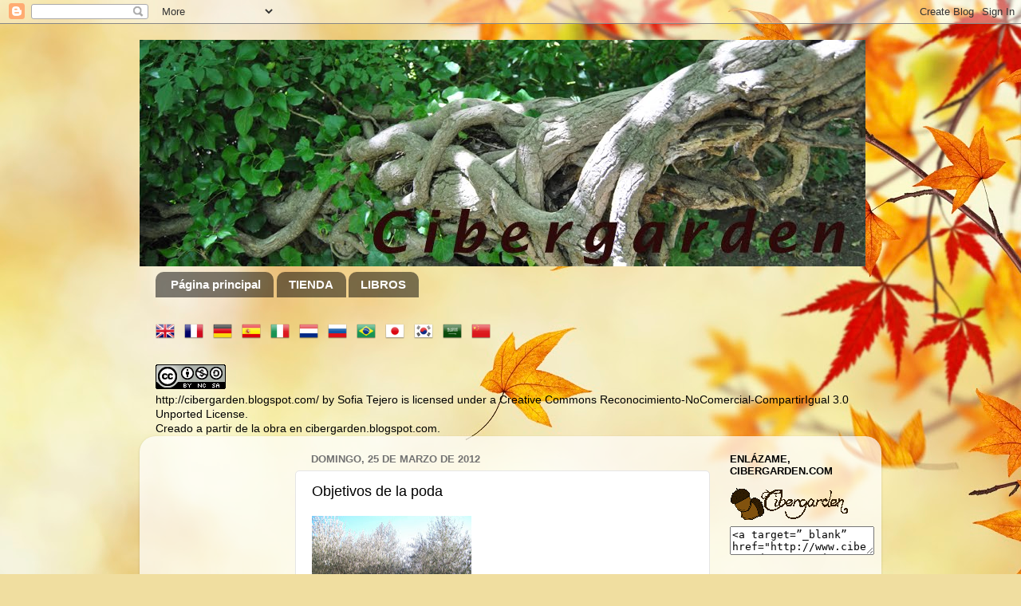

--- FILE ---
content_type: text/html; charset=UTF-8
request_url: https://cibergarden.blogspot.com/2012/03/objetivos-de-la-poda.html
body_size: 20897
content:
<!DOCTYPE html>
<html class='v2' dir='ltr' lang='es'>
<head>
<link href='https://www.blogger.com/static/v1/widgets/335934321-css_bundle_v2.css' rel='stylesheet' type='text/css'/>
<meta content='width=1100' name='viewport'/>
<meta content='text/html; charset=UTF-8' http-equiv='Content-Type'/>
<meta content='blogger' name='generator'/>
<link href='https://cibergarden.blogspot.com/favicon.ico' rel='icon' type='image/x-icon'/>
<link href='http://cibergarden.blogspot.com/2012/03/objetivos-de-la-poda.html' rel='canonical'/>
<link rel="alternate" type="application/atom+xml" title="El blog de cibergarden - Atom" href="https://cibergarden.blogspot.com/feeds/posts/default" />
<link rel="alternate" type="application/rss+xml" title="El blog de cibergarden - RSS" href="https://cibergarden.blogspot.com/feeds/posts/default?alt=rss" />
<link rel="service.post" type="application/atom+xml" title="El blog de cibergarden - Atom" href="https://www.blogger.com/feeds/6081942860028706267/posts/default" />

<link rel="alternate" type="application/atom+xml" title="El blog de cibergarden - Atom" href="https://cibergarden.blogspot.com/feeds/77608943227557034/comments/default" />
<!--Can't find substitution for tag [blog.ieCssRetrofitLinks]-->
<link href='https://blogger.googleusercontent.com/img/b/R29vZ2xl/AVvXsEh3wnob1cGcvjiSRv-dvFlPlYrMpjKPfJYmrxMcXs89C-pOZIT-khyphenhyphenCwGbP0TWlFzH0WWPJqZD2f67mEG2age5FuotBmaQ_4eh0JI0s2z0LX05Re9lFL5U8XE-86Q7Rp0OqFxwu4b98q1Pj/s200/olivo.jpg' rel='image_src'/>
<meta content='http://cibergarden.blogspot.com/2012/03/objetivos-de-la-poda.html' property='og:url'/>
<meta content='Objetivos de la poda' property='og:title'/>
<meta content='       Serie de circunstancias en las que se hace aconsejable podar:     Eliminar las ramas secas.  Eliminar ramas enfermas.  Eliminar las r...' property='og:description'/>
<meta content='https://blogger.googleusercontent.com/img/b/R29vZ2xl/AVvXsEh3wnob1cGcvjiSRv-dvFlPlYrMpjKPfJYmrxMcXs89C-pOZIT-khyphenhyphenCwGbP0TWlFzH0WWPJqZD2f67mEG2age5FuotBmaQ_4eh0JI0s2z0LX05Re9lFL5U8XE-86Q7Rp0OqFxwu4b98q1Pj/w1200-h630-p-k-no-nu/olivo.jpg' property='og:image'/>
<title>El blog de cibergarden: Objetivos de la poda</title>
<style id='page-skin-1' type='text/css'><!--
/*-----------------------------------------------
Blogger Template Style
Name:     Picture Window
Designer: Blogger
URL:      www.blogger.com
----------------------------------------------- */
/* Content
----------------------------------------------- */
body {
font: normal normal 15px Arial, Tahoma, Helvetica, FreeSans, sans-serif;
color: #000000;
background: #f0dea0 url(//themes.googleusercontent.com/image?id=15WpXezK_EJnbLiccWkVt3W0zzf1TQraiKrJPyDvVmnulsEaS7pxD4ot0icoA44nu-xTv) no-repeat fixed top center /* Credit: borchee (http://www.istockphoto.com/googleimages.php?id=10044133&platform=blogger) */;
}
html body .region-inner {
min-width: 0;
max-width: 100%;
width: auto;
}
.content-outer {
font-size: 90%;
}
a:link {
text-decoration:none;
color: #000000;
}
a:visited {
text-decoration:none;
color: #20124d;
}
a:hover {
text-decoration:underline;
color: #073763;
}
.content-outer {
background: transparent none repeat scroll top left;
-moz-border-radius: 0;
-webkit-border-radius: 0;
-goog-ms-border-radius: 0;
border-radius: 0;
-moz-box-shadow: 0 0 0 rgba(0, 0, 0, .15);
-webkit-box-shadow: 0 0 0 rgba(0, 0, 0, .15);
-goog-ms-box-shadow: 0 0 0 rgba(0, 0, 0, .15);
box-shadow: 0 0 0 rgba(0, 0, 0, .15);
margin: 20px auto;
}
.content-inner {
padding: 0;
}
/* Header
----------------------------------------------- */
.header-outer {
background: transparent none repeat-x scroll top left;
_background-image: none;
color: #ffffff;
-moz-border-radius: 0;
-webkit-border-radius: 0;
-goog-ms-border-radius: 0;
border-radius: 0;
}
.Header img, .Header #header-inner {
-moz-border-radius: 0;
-webkit-border-radius: 0;
-goog-ms-border-radius: 0;
border-radius: 0;
}
.header-inner .Header .titlewrapper,
.header-inner .Header .descriptionwrapper {
padding-left: 0;
padding-right: 0;
}
.Header h1 {
font: normal normal 36px Arial, Tahoma, Helvetica, FreeSans, sans-serif;
text-shadow: 1px 1px 3px rgba(0, 0, 0, 0.3);
}
.Header h1 a {
color: #ffffff;
}
.Header .description {
font-size: 130%;
}
/* Tabs
----------------------------------------------- */
.tabs-inner {
margin: .5em 20px 0;
padding: 0;
}
.tabs-inner .section {
margin: 0;
}
.tabs-inner .widget ul {
padding: 0;
background: transparent none repeat scroll bottom;
-moz-border-radius: 0;
-webkit-border-radius: 0;
-goog-ms-border-radius: 0;
border-radius: 0;
}
.tabs-inner .widget li {
border: none;
}
.tabs-inner .widget li a {
display: inline-block;
padding: .5em 1em;
margin-right: .25em;
color: #ffffff;
font: normal bold 15px Arial, Tahoma, Helvetica, FreeSans, sans-serif;
-moz-border-radius: 10px 10px 0 0;
-webkit-border-top-left-radius: 10px;
-webkit-border-top-right-radius: 10px;
-goog-ms-border-radius: 10px 10px 0 0;
border-radius: 10px 10px 0 0;
background: transparent url(https://resources.blogblog.com/blogblog/data/1kt/transparent/black50.png) repeat scroll top left;
border-right: 1px solid transparent;
}
.tabs-inner .widget li:first-child a {
padding-left: 1.25em;
-moz-border-radius-topleft: 10px;
-moz-border-radius-bottomleft: 0;
-webkit-border-top-left-radius: 10px;
-webkit-border-bottom-left-radius: 0;
-goog-ms-border-top-left-radius: 10px;
-goog-ms-border-bottom-left-radius: 0;
border-top-left-radius: 10px;
border-bottom-left-radius: 0;
}
.tabs-inner .widget li.selected a,
.tabs-inner .widget li a:hover {
position: relative;
z-index: 1;
background: transparent url(https://resources.blogblog.com/blogblog/data/1kt/transparent/white80.png) repeat scroll bottom;
color: #000000;
-moz-box-shadow: 0 0 3px rgba(0, 0, 0, .15);
-webkit-box-shadow: 0 0 3px rgba(0, 0, 0, .15);
-goog-ms-box-shadow: 0 0 3px rgba(0, 0, 0, .15);
box-shadow: 0 0 3px rgba(0, 0, 0, .15);
}
/* Headings
----------------------------------------------- */
h2 {
font: bold normal 13px Arial, Tahoma, Helvetica, FreeSans, sans-serif;
text-transform: uppercase;
color: #000000;
margin: .5em 0;
}
/* Main
----------------------------------------------- */
.main-outer {
background: transparent url(https://resources.blogblog.com/blogblog/data/1kt/transparent/white80.png) repeat scroll top left;
-moz-border-radius: 20px 20px 0 0;
-webkit-border-top-left-radius: 20px;
-webkit-border-top-right-radius: 20px;
-webkit-border-bottom-left-radius: 0;
-webkit-border-bottom-right-radius: 0;
-goog-ms-border-radius: 20px 20px 0 0;
border-radius: 20px 20px 0 0;
-moz-box-shadow: 0 1px 3px rgba(0, 0, 0, .15);
-webkit-box-shadow: 0 1px 3px rgba(0, 0, 0, .15);
-goog-ms-box-shadow: 0 1px 3px rgba(0, 0, 0, .15);
box-shadow: 0 1px 3px rgba(0, 0, 0, .15);
}
.main-inner {
padding: 15px 20px 20px;
}
.main-inner .column-center-inner {
padding: 0 0;
}
.main-inner .column-left-inner {
padding-left: 0;
}
.main-inner .column-right-inner {
padding-right: 0;
}
/* Posts
----------------------------------------------- */
h3.post-title {
margin: 0;
font: normal normal 18px Arial, Tahoma, Helvetica, FreeSans, sans-serif;
}
.comments h4 {
margin: 1em 0 0;
font: normal normal 18px Arial, Tahoma, Helvetica, FreeSans, sans-serif;
}
.date-header span {
color: #727272;
}
.post-outer {
background-color: #ffffff;
border: solid 1px #e5e5e5;
-moz-border-radius: 5px;
-webkit-border-radius: 5px;
border-radius: 5px;
-goog-ms-border-radius: 5px;
padding: 15px 20px;
margin: 0 -20px 20px;
}
.post-body {
line-height: 1.4;
font-size: 110%;
position: relative;
}
.post-header {
margin: 0 0 1.5em;
color: #aaaaaa;
line-height: 1.6;
}
.post-footer {
margin: .5em 0 0;
color: #aaaaaa;
line-height: 1.6;
}
#blog-pager {
font-size: 140%
}
#comments .comment-author {
padding-top: 1.5em;
border-top: dashed 1px #ccc;
border-top: dashed 1px rgba(128, 128, 128, .5);
background-position: 0 1.5em;
}
#comments .comment-author:first-child {
padding-top: 0;
border-top: none;
}
.avatar-image-container {
margin: .2em 0 0;
}
/* Comments
----------------------------------------------- */
.comments .comments-content .icon.blog-author {
background-repeat: no-repeat;
background-image: url([data-uri]);
}
.comments .comments-content .loadmore a {
border-top: 1px solid #073763;
border-bottom: 1px solid #073763;
}
.comments .continue {
border-top: 2px solid #073763;
}
/* Widgets
----------------------------------------------- */
.widget ul, .widget #ArchiveList ul.flat {
padding: 0;
list-style: none;
}
.widget ul li, .widget #ArchiveList ul.flat li {
border-top: dashed 1px #ccc;
border-top: dashed 1px rgba(128, 128, 128, .5);
}
.widget ul li:first-child, .widget #ArchiveList ul.flat li:first-child {
border-top: none;
}
.widget .post-body ul {
list-style: disc;
}
.widget .post-body ul li {
border: none;
}
/* Footer
----------------------------------------------- */
.footer-outer {
color:#d6d6d6;
background: transparent url(https://resources.blogblog.com/blogblog/data/1kt/transparent/black50.png) repeat scroll top left;
-moz-border-radius: 0 0 20px 20px;
-webkit-border-top-left-radius: 0;
-webkit-border-top-right-radius: 0;
-webkit-border-bottom-left-radius: 20px;
-webkit-border-bottom-right-radius: 20px;
-goog-ms-border-radius: 0 0 20px 20px;
border-radius: 0 0 20px 20px;
-moz-box-shadow: 0 1px 3px rgba(0, 0, 0, .15);
-webkit-box-shadow: 0 1px 3px rgba(0, 0, 0, .15);
-goog-ms-box-shadow: 0 1px 3px rgba(0, 0, 0, .15);
box-shadow: 0 1px 3px rgba(0, 0, 0, .15);
}
.footer-inner {
padding: 10px 20px 20px;
}
.footer-outer a {
color: #f1daac;
}
.footer-outer a:visited {
color: #f0e18e;
}
.footer-outer a:hover {
color: #ffca55;
}
.footer-outer .widget h2 {
color: #000000;
}
/* Mobile
----------------------------------------------- */
html body.mobile {
height: auto;
}
html body.mobile {
min-height: 480px;
background-size: 100% auto;
}
.mobile .body-fauxcolumn-outer {
background: transparent none repeat scroll top left;
}
html .mobile .mobile-date-outer, html .mobile .blog-pager {
border-bottom: none;
background: transparent url(https://resources.blogblog.com/blogblog/data/1kt/transparent/white80.png) repeat scroll top left;
margin-bottom: 10px;
}
.mobile .date-outer {
background: transparent url(https://resources.blogblog.com/blogblog/data/1kt/transparent/white80.png) repeat scroll top left;
}
.mobile .header-outer, .mobile .main-outer,
.mobile .post-outer, .mobile .footer-outer {
-moz-border-radius: 0;
-webkit-border-radius: 0;
-goog-ms-border-radius: 0;
border-radius: 0;
}
.mobile .content-outer,
.mobile .main-outer,
.mobile .post-outer {
background: inherit;
border: none;
}
.mobile .content-outer {
font-size: 100%;
}
.mobile-link-button {
background-color: #000000;
}
.mobile-link-button a:link, .mobile-link-button a:visited {
color: #ffffff;
}
.mobile-index-contents {
color: #000000;
}
.mobile .tabs-inner .PageList .widget-content {
background: transparent url(https://resources.blogblog.com/blogblog/data/1kt/transparent/white80.png) repeat scroll bottom;
color: #000000;
}
.mobile .tabs-inner .PageList .widget-content .pagelist-arrow {
border-left: 1px solid transparent;
}

--></style>
<style id='template-skin-1' type='text/css'><!--
body {
min-width: 930px;
}
.content-outer, .content-fauxcolumn-outer, .region-inner {
min-width: 930px;
max-width: 930px;
_width: 930px;
}
.main-inner .columns {
padding-left: 180px;
padding-right: 200px;
}
.main-inner .fauxcolumn-center-outer {
left: 180px;
right: 200px;
/* IE6 does not respect left and right together */
_width: expression(this.parentNode.offsetWidth -
parseInt("180px") -
parseInt("200px") + 'px');
}
.main-inner .fauxcolumn-left-outer {
width: 180px;
}
.main-inner .fauxcolumn-right-outer {
width: 200px;
}
.main-inner .column-left-outer {
width: 180px;
right: 100%;
margin-left: -180px;
}
.main-inner .column-right-outer {
width: 200px;
margin-right: -200px;
}
#layout {
min-width: 0;
}
#layout .content-outer {
min-width: 0;
width: 800px;
}
#layout .region-inner {
min-width: 0;
width: auto;
}
body#layout div.add_widget {
padding: 8px;
}
body#layout div.add_widget a {
margin-left: 32px;
}
--></style>
<style>
    body {background-image:url(\/\/themes.googleusercontent.com\/image?id=15WpXezK_EJnbLiccWkVt3W0zzf1TQraiKrJPyDvVmnulsEaS7pxD4ot0icoA44nu-xTv);}
    
@media (max-width: 200px) { body {background-image:url(\/\/themes.googleusercontent.com\/image?id=15WpXezK_EJnbLiccWkVt3W0zzf1TQraiKrJPyDvVmnulsEaS7pxD4ot0icoA44nu-xTv&options=w200);}}
@media (max-width: 400px) and (min-width: 201px) { body {background-image:url(\/\/themes.googleusercontent.com\/image?id=15WpXezK_EJnbLiccWkVt3W0zzf1TQraiKrJPyDvVmnulsEaS7pxD4ot0icoA44nu-xTv&options=w400);}}
@media (max-width: 800px) and (min-width: 401px) { body {background-image:url(\/\/themes.googleusercontent.com\/image?id=15WpXezK_EJnbLiccWkVt3W0zzf1TQraiKrJPyDvVmnulsEaS7pxD4ot0icoA44nu-xTv&options=w800);}}
@media (max-width: 1200px) and (min-width: 801px) { body {background-image:url(\/\/themes.googleusercontent.com\/image?id=15WpXezK_EJnbLiccWkVt3W0zzf1TQraiKrJPyDvVmnulsEaS7pxD4ot0icoA44nu-xTv&options=w1200);}}
/* Last tag covers anything over one higher than the previous max-size cap. */
@media (min-width: 1201px) { body {background-image:url(\/\/themes.googleusercontent.com\/image?id=15WpXezK_EJnbLiccWkVt3W0zzf1TQraiKrJPyDvVmnulsEaS7pxD4ot0icoA44nu-xTv&options=w1600);}}
  </style>
<link href='https://www.blogger.com/dyn-css/authorization.css?targetBlogID=6081942860028706267&amp;zx=ad46747e-241e-4d40-a047-3f8a6bcd8c3a' media='none' onload='if(media!=&#39;all&#39;)media=&#39;all&#39;' rel='stylesheet'/><noscript><link href='https://www.blogger.com/dyn-css/authorization.css?targetBlogID=6081942860028706267&amp;zx=ad46747e-241e-4d40-a047-3f8a6bcd8c3a' rel='stylesheet'/></noscript>
<meta name='google-adsense-platform-account' content='ca-host-pub-1556223355139109'/>
<meta name='google-adsense-platform-domain' content='blogspot.com'/>

<!-- data-ad-client=ca-pub-6794589669336435 -->

</head>
<body class='loading variant-open'>
<div class='navbar section' id='navbar' name='Barra de navegación'><div class='widget Navbar' data-version='1' id='Navbar1'><script type="text/javascript">
    function setAttributeOnload(object, attribute, val) {
      if(window.addEventListener) {
        window.addEventListener('load',
          function(){ object[attribute] = val; }, false);
      } else {
        window.attachEvent('onload', function(){ object[attribute] = val; });
      }
    }
  </script>
<div id="navbar-iframe-container"></div>
<script type="text/javascript" src="https://apis.google.com/js/platform.js"></script>
<script type="text/javascript">
      gapi.load("gapi.iframes:gapi.iframes.style.bubble", function() {
        if (gapi.iframes && gapi.iframes.getContext) {
          gapi.iframes.getContext().openChild({
              url: 'https://www.blogger.com/navbar/6081942860028706267?po\x3d77608943227557034\x26origin\x3dhttps://cibergarden.blogspot.com',
              where: document.getElementById("navbar-iframe-container"),
              id: "navbar-iframe"
          });
        }
      });
    </script><script type="text/javascript">
(function() {
var script = document.createElement('script');
script.type = 'text/javascript';
script.src = '//pagead2.googlesyndication.com/pagead/js/google_top_exp.js';
var head = document.getElementsByTagName('head')[0];
if (head) {
head.appendChild(script);
}})();
</script>
</div></div>
<div class='body-fauxcolumns'>
<div class='fauxcolumn-outer body-fauxcolumn-outer'>
<div class='cap-top'>
<div class='cap-left'></div>
<div class='cap-right'></div>
</div>
<div class='fauxborder-left'>
<div class='fauxborder-right'></div>
<div class='fauxcolumn-inner'>
</div>
</div>
<div class='cap-bottom'>
<div class='cap-left'></div>
<div class='cap-right'></div>
</div>
</div>
</div>
<div class='content'>
<div class='content-fauxcolumns'>
<div class='fauxcolumn-outer content-fauxcolumn-outer'>
<div class='cap-top'>
<div class='cap-left'></div>
<div class='cap-right'></div>
</div>
<div class='fauxborder-left'>
<div class='fauxborder-right'></div>
<div class='fauxcolumn-inner'>
</div>
</div>
<div class='cap-bottom'>
<div class='cap-left'></div>
<div class='cap-right'></div>
</div>
</div>
</div>
<div class='content-outer'>
<div class='content-cap-top cap-top'>
<div class='cap-left'></div>
<div class='cap-right'></div>
</div>
<div class='fauxborder-left content-fauxborder-left'>
<div class='fauxborder-right content-fauxborder-right'></div>
<div class='content-inner'>
<header>
<div class='header-outer'>
<div class='header-cap-top cap-top'>
<div class='cap-left'></div>
<div class='cap-right'></div>
</div>
<div class='fauxborder-left header-fauxborder-left'>
<div class='fauxborder-right header-fauxborder-right'></div>
<div class='region-inner header-inner'>
<div class='header section' id='header' name='Cabecera'><div class='widget Header' data-version='1' id='Header1'>
<div id='header-inner'>
<a href='https://cibergarden.blogspot.com/' style='display: block'>
<img alt='El blog de cibergarden' height='284px; ' id='Header1_headerimg' src='https://blogger.googleusercontent.com/img/b/R29vZ2xl/AVvXsEiZSqjEYh0M3iM19unKR0_2YGEw7jd3R_TAazhsMlVYSFmaVcgHYYMsp88fr5k16UMTNjG-wwdv2blYdF2_w6ATEdNSiR1Sw3Pa8y0o0ZmBEbyM2PWuarqKdCzrg10UpUo9gGDV6cLPmxQl/s1600/CIBERGARDEN.tif' style='display: block' width='910px; '/>
</a>
</div>
</div></div>
</div>
</div>
<div class='header-cap-bottom cap-bottom'>
<div class='cap-left'></div>
<div class='cap-right'></div>
</div>
</div>
</header>
<div class='tabs-outer'>
<div class='tabs-cap-top cap-top'>
<div class='cap-left'></div>
<div class='cap-right'></div>
</div>
<div class='fauxborder-left tabs-fauxborder-left'>
<div class='fauxborder-right tabs-fauxborder-right'></div>
<div class='region-inner tabs-inner'>
<div class='tabs section' id='crosscol' name='Multicolumnas'><div class='widget PageList' data-version='1' id='PageList1'>
<h2>Páginas</h2>
<div class='widget-content'>
<ul>
<li>
<a href='https://cibergarden.blogspot.com/'>Página principal</a>
</li>
<li>
<a href='https://cibergarden.blogspot.com/p/tienda.html'>TIENDA</a>
</li>
<li>
<a href='https://cibergarden.blogspot.com/p/libros_16.html'>LIBROS</a>
</li>
</ul>
<div class='clear'></div>
</div>
</div><div class='widget HTML' data-version='1' id='HTML6'>
<h2 class='title'>Idioma</h2>
<div class='widget-content'>
<style>

.google_translate img {
filter:alpha(opacity=100);
-moz-opacity: 1.0;
opacity: 1.0;
border:0;
}
.google_translate:hover img {
filter:alpha(opacity=30);
-moz-opacity: 0.30;
opacity: 0.30;
border:0;
}
.google_translatextra:hover img {
filter:alpha(opacity=0.30);
-moz-opacity: 0.30;
opacity: 0.30;
border:0;
}
</style>

<div>

<a class="google_translate" href="#" target="_blank" rel="nofollow" title="English" onclick="window.open('http://translate.google.com/translate?u='+encodeURIComponent(location.href)+'&langpair=auto%7Cen&hl=en'); return false;"><img alt="English" border="0" align="absbottom" title="English" height="24" src="https://blogger.googleusercontent.com/img/b/R29vZ2xl/AVvXsEiLbp1gKTqPnWnJ2qOaQsTruGqV95nJ4LDZtV3YcHaz6baQq4MS2vCtyzIfOstQpmI03iNt8NsbwgUM-jiotQwh_9oZNJfT_QuUqwqv2NaB72fEpu6RW-ULl8sL8d7J1V2ndzdvBpD8yuA/s200/United+Kingdom(Great+Britain).png" style="cursor: pointer;margin-right:8px" width="24"/></a>

<a class="google_translate" href="#" target="_blank" rel="nofollow" title="French" onclick="window.open('http://translate.google.com/translate?u='+encodeURIComponent(location.href)+'&langpair=auto%7Cfr&hl=en'); return false;"><img alt="French" border="0" align="absbottom" title="French" height="24" src="https://blogger.googleusercontent.com/img/b/R29vZ2xl/AVvXsEh1FEgPYlqeTltFHRj3uoSE6hIdtCcDx0nP0yjlCd5dTX_BMkrkPgr4OIW0ZUctbfZFMNLp_ZUY4mNVqHkYCD6Uziuux7V0JP1gbWcKOqn2eZHzY9kDgioDUkfVzWnWBv-lnSXpECGqdX0/s200/France.png" style="cursor: pointer;margin-right:8px" width="24"/></a>

<a class="google_translate" href="#" target="_blank" rel="nofollow" title="German" onclick="window.open('http://translate.google.com/translate?u='+encodeURIComponent(location.href)+'&langpair=auto%7Cde&hl=en'); return false;"><img alt="German" border="0" align="absbottom" title="German" height="24" src="https://blogger.googleusercontent.com/img/b/R29vZ2xl/AVvXsEheI2IIsq4TZohQ9J34Vrven82U-LzH6tVXcDVcANdYh7rXa8RPj8gjWbPK_TmGKTj0a7alRbB9d_bo_egNu-3ldz-KQuMUr7XzjRe4Vt1aHedwAMAIQoG9CtZcSRC3W5wjByQsLt67_TI/s200/Germany.png" style="cursor: pointer;margin-right:8px" width="24"/></a>

<a class="google_translate" href="#" target="_blank" rel="nofollow" title="Spain" onclick="window.open('http://translate.google.com/translate?u='+encodeURIComponent(location.href)+'&langpair=auto%7Ces&hl=en'); return false;"><img alt="Spain" border="0" align="absbottom" title="Spain" height="24" src="https://blogger.googleusercontent.com/img/b/R29vZ2xl/AVvXsEhralge55MLOPfEmhvFvfx6ANQD4arRyE4STc4Ppz-GlP9JNNPik0KvQ9CmyvrMIABYmvu7Qob4P0-Ubrvdnc6rZw4IhvU6nBMzsBFOBh272iQV-Q-YCf1tMK7lzgOvjPu1C8EjUdKLKqs/s200/Spain.png" style="cursor: pointer;margin-right:8px" width="24"/></a>

<a class="google_translate" href="#" target="_blank" rel="nofollow" title="Italian" onclick="window.open('http://translate.google.com/translate?u='+encodeURIComponent(location.href)+'&langpair=auto%7Cit&hl=en'); return false;"><img alt="Italian" border="0" align="absbottom" title="Italian" height="24" src="https://blogger.googleusercontent.com/img/b/R29vZ2xl/AVvXsEiAYDPFO9ID8AqKEwDgXfPnlvTrVq6eP6QjYkfokRAh_9OcExNHemG4npQ-rSxTpwPbIlq3pXQF-F4rWTl0DIEm_5NQpahLSEMP50t8bheNl8krliG360HU5Sdp9L3-9cg_FKhMg0K1nGo/s200/Italy.png" style="cursor: pointer;margin-right:8px" width="24"/></a>

<a class="google_translate" href="#" target="_blank" rel="nofollow" title="Dutch" onclick="window.open('http://translate.google.com/translate?u='+encodeURIComponent(location.href)+'&langpair=auto%7Cnl&hl=en'); return false;"><img alt="Dutch" border="0" align="absbottom" title="Dutch" height="24" src="https://blogger.googleusercontent.com/img/b/R29vZ2xl/AVvXsEg8cLSZhSwlwj-77Tw6WF9BwE447XLx5F87AWFyUzK4kjP3iMnVvzGzgWLIxLcrz4kFsYLNbf42kpYhUIkrPomn-GExfy_kWLhK6oAFHPLdk_TPejXI7_GXvA6pLStdZ7KEZ15kCcoU9xs/s200/Netherlands.png" style="cursor: pointer;margin-right:8px" width="24"/></a>
<a class="google_translate" href="#" target="_blank" rel="nofollow" title="Russian" onclick="window.open('http://translate.google.com/translate?u='+encodeURIComponent(location.href)+'&langpair=auto%7Cru&hl=en'); return false;"><img alt="Russian" border="0" align="absbottom" title="Russian" height="24" src="https://blogger.googleusercontent.com/img/b/R29vZ2xl/AVvXsEjoUkDxtjxi-Jas9BD2A4e18CutT9OvB6Fx4E4yC-wYVnI45T3doPHofQQRNI0PcydlhURZIWHCl6eQKNVGJJJ1c6TSj9_x4RGa3fPAOs4P7kKsG6jsegwlVHF8M5WEw_t8ZqeZGBStVG8/s200/Russian+Federation.png" style="cursor: pointer;margin-right:8px" width="24"/></a>

<a class="google_translate" href="#" target="_blank" rel="nofollow" title="Portuguese" onclick="window.open('http://translate.google.com/translate?u='+encodeURIComponent(location.href)+'&langpair=auto%7Cpt&hl=en'); return false;"><img alt="Portuguese" border="0" align="absbottom" title="Portuguese" height="24" src="https://blogger.googleusercontent.com/img/b/R29vZ2xl/AVvXsEi-ri2AKbuND7vN73BrnVSQZdpmNC6Em17_yBG-T6PKGNR7H8FnudfJl2p1NpkthWCw_71PfLtj9rWL37xy3dzDx29ynwSfv3vi703POqFZ4wgFw6nvOKvnSXIbY4NYl8OQGjl0U8Y9EeE/s200/Brazil.png" style="cursor: pointer;margin-right:8px" width="24"/></a>

<a class="google_translate" href="#" target="_blank" rel="nofollow" title="Japanese" onclick="window.open('http://translate.google.com/translate?u='+encodeURIComponent(location.href)+'&langpair=auto%7Cja&hl=en'); return false;"><img alt="Japanese" border="0" align="absbottom" title="Japanese" height="24" src="https://blogger.googleusercontent.com/img/b/R29vZ2xl/AVvXsEiYxT96BO62BnHHjxd0viha9CwRFITNCOcBoM3DgRsavOxxP8mtYqzFH5kFgxvXXN0lxVq-3d61ul8T_6jwxYLythCPDcufn2qGqaqWKD3hVseBAmu4h4gP1iJ4zzFkCJlexw6liwVb1Sk/s200/Japan.png" style="cursor: pointer;margin-right:8px" width="24"/></a>

<a class="google_translate" href="#" target="_blank" rel="nofollow" title="Korean" onclick="window.open('http://translate.google.com/translate?u='+encodeURIComponent(location.href)+'&langpair=auto%7Cko&hl=en'); return false;"><img alt="Korean" border="0" align="absbottom" title="Korean" height="24" src="https://blogger.googleusercontent.com/img/b/R29vZ2xl/AVvXsEi5nBSIj2jhC1CRI8tOZwfxN7HS4-O1ZW7RSmRlEzjXMFNlLVE-fqAVaMSh4Bdcurhy3QrjkPmRouNmKceYNDGd8OAiDQZhX4jETZ2cVfDNMD-UMNUiKMWHLq2qQz1Rz83pFcDnVWg0xP4/s200/South+Korea.png" style="cursor: pointer;margin-right:8px" width="24"/></a>

<a class="google_translate" href="#" target="_blank" rel="nofollow" title="Arabic" onclick="window.open('http://translate.google.com/translate?u='+encodeURIComponent(location.href)+'&langpair=auto%7Car&hl=en'); return false;"><img alt="Arabic" border="0" align="absbottom" title="Arabic" height="24" src="https://blogger.googleusercontent.com/img/b/R29vZ2xl/AVvXsEjg2RoghjTDgI-NTa_NR7rU5cO8X6TS9l6TqcN7b3zKI4nBBXUHb-iNxaOsAFNNuaTtQVbjNCojsUr4gNbRI1ELOGzLOA2b4AkhaDq8MNItulmqJwVNLS-PM-27axQ-FHZfqkSvIh3dGKM/s200/Saudi+Arabia.png" style="cursor: pointer;margin-right:8px" width="24"/></a>

<a class="google_translate" href="#" target="_blank" rel="nofollow" title="Chinese Simplified" onclick="window.open('http://translate.google.com/translate?u='+encodeURIComponent(location.href)+'&langpair=auto%7Czh-CN&hl=en'); return false;"><img alt="Chinese Simplified" border="0" align="absbottom" title="Chinese Simplified" height="24" src="https://blogger.googleusercontent.com/img/b/R29vZ2xl/AVvXsEhso83xRmScjZGxObPXbQu4wHmc-EKyJJM0sL0IOAoa_qsh0XLBWE3SnzEgJqQISpsNW-TrLUBhfjdLbDVn_CNEvv8Z-u0naQjTb_7zCrMUk5VqygbIhWSZD9onKmJU1xk1c-_VDJ8LNp0/s200/China.png" style="cursor: pointer;margin-right:8px" width="24"/></a> </div>
<div 0px 0pxâ?? style="â??font-size:10px;margin:8px" 3px></div>
</div>
<div class='clear'></div>
</div></div>
<div class='tabs section' id='crosscol-overflow' name='Cross-Column 2'><div class='widget HTML' data-version='1' id='HTML10'>
<div class='widget-content'>
<a rel="license" href="http://creativecommons.org/licenses/by-nc-sa/3.0/"><img alt="Licencia de Creative Commons" style="border-width:0" src="https://lh3.googleusercontent.com/blogger_img_proxy/AEn0k_uVK1AmtG8ozCPObMVMmjLP9O2eErHf0IWBvtIroM2W0RTwyr48ZB019czx1Y5OwDjOlFqXREVlcb5951rnBYhqoBz6rpos_mswIrb2ELPZyxwcniIlFzrS=s0-d"></a><br /><span xmlns:dct="http://purl.org/dc/terms/" property="dct:title">http://cibergarden.blogspot.com/</span> by <a xmlns:cc="http://creativecommons.org/ns#" href="http://cibergarden.blogspot.com/" property="cc:attributionName" rel="cc:attributionURL">Sofia Tejero</a> is licensed under a <a rel="license" href="http://creativecommons.org/licenses/by-nc-sa/3.0/">Creative Commons Reconocimiento-NoComercial-CompartirIgual 3.0 Unported License</a>.<br />Creado a partir de la obra en <a xmlns:dct="http://purl.org/dc/terms/" href="http://cibergarden.blogspot.com/" rel="dct:source">cibergarden.blogspot.com</a>.
</div>
<div class='clear'></div>
</div></div>
</div>
</div>
<div class='tabs-cap-bottom cap-bottom'>
<div class='cap-left'></div>
<div class='cap-right'></div>
</div>
</div>
<div class='main-outer'>
<div class='main-cap-top cap-top'>
<div class='cap-left'></div>
<div class='cap-right'></div>
</div>
<div class='fauxborder-left main-fauxborder-left'>
<div class='fauxborder-right main-fauxborder-right'></div>
<div class='region-inner main-inner'>
<div class='columns fauxcolumns'>
<div class='fauxcolumn-outer fauxcolumn-center-outer'>
<div class='cap-top'>
<div class='cap-left'></div>
<div class='cap-right'></div>
</div>
<div class='fauxborder-left'>
<div class='fauxborder-right'></div>
<div class='fauxcolumn-inner'>
</div>
</div>
<div class='cap-bottom'>
<div class='cap-left'></div>
<div class='cap-right'></div>
</div>
</div>
<div class='fauxcolumn-outer fauxcolumn-left-outer'>
<div class='cap-top'>
<div class='cap-left'></div>
<div class='cap-right'></div>
</div>
<div class='fauxborder-left'>
<div class='fauxborder-right'></div>
<div class='fauxcolumn-inner'>
</div>
</div>
<div class='cap-bottom'>
<div class='cap-left'></div>
<div class='cap-right'></div>
</div>
</div>
<div class='fauxcolumn-outer fauxcolumn-right-outer'>
<div class='cap-top'>
<div class='cap-left'></div>
<div class='cap-right'></div>
</div>
<div class='fauxborder-left'>
<div class='fauxborder-right'></div>
<div class='fauxcolumn-inner'>
</div>
</div>
<div class='cap-bottom'>
<div class='cap-left'></div>
<div class='cap-right'></div>
</div>
</div>
<!-- corrects IE6 width calculation -->
<div class='columns-inner'>
<div class='column-center-outer'>
<div class='column-center-inner'>
<div class='main section' id='main' name='Principal'><div class='widget Blog' data-version='1' id='Blog1'>
<div class='blog-posts hfeed'>

          <div class="date-outer">
        
<h2 class='date-header'><span>domingo, 25 de marzo de 2012</span></h2>

          <div class="date-posts">
        
<div class='post-outer'>
<div class='post hentry uncustomized-post-template' itemprop='blogPost' itemscope='itemscope' itemtype='http://schema.org/BlogPosting'>
<meta content='https://blogger.googleusercontent.com/img/b/R29vZ2xl/AVvXsEh3wnob1cGcvjiSRv-dvFlPlYrMpjKPfJYmrxMcXs89C-pOZIT-khyphenhyphenCwGbP0TWlFzH0WWPJqZD2f67mEG2age5FuotBmaQ_4eh0JI0s2z0LX05Re9lFL5U8XE-86Q7Rp0OqFxwu4b98q1Pj/s200/olivo.jpg' itemprop='image_url'/>
<meta content='6081942860028706267' itemprop='blogId'/>
<meta content='77608943227557034' itemprop='postId'/>
<a name='77608943227557034'></a>
<h3 class='post-title entry-title' itemprop='name'>
Objetivos de la poda
</h3>
<div class='post-header'>
<div class='post-header-line-1'></div>
</div>
<div class='post-body entry-content' id='post-body-77608943227557034' itemprop='description articleBody'>
<div class="separator" style="clear: both; text-align: center;">
<a href="https://blogger.googleusercontent.com/img/b/R29vZ2xl/AVvXsEh3wnob1cGcvjiSRv-dvFlPlYrMpjKPfJYmrxMcXs89C-pOZIT-khyphenhyphenCwGbP0TWlFzH0WWPJqZD2f67mEG2age5FuotBmaQ_4eh0JI0s2z0LX05Re9lFL5U8XE-86Q7Rp0OqFxwu4b98q1Pj/s1600/olivo.jpg" imageanchor="1" style="clear: left; float: left; margin-bottom: 1em; margin-right: 1em;"><img border="0" height="149" src="https://blogger.googleusercontent.com/img/b/R29vZ2xl/AVvXsEh3wnob1cGcvjiSRv-dvFlPlYrMpjKPfJYmrxMcXs89C-pOZIT-khyphenhyphenCwGbP0TWlFzH0WWPJqZD2f67mEG2age5FuotBmaQ_4eh0JI0s2z0LX05Re9lFL5U8XE-86Q7Rp0OqFxwu4b98q1Pj/s200/olivo.jpg" width="200" /></a></div>
<br />
<br />
<br />
<br />
<br />
Serie de circunstancias en las que se hace aconsejable podar:<br />
<br />
<br />
<ul>
<li>Eliminar las ramas secas.</li>
<li>Eliminar ramas enfermas.</li>
<li>Eliminar las ramas gravemente atacadas por insectos,virus u hongos.</li>
<li>Eliminar las ramas rotas.</li>
<li>Eliminar los restos de ramas y muñones de podas anteriores mal realizadas.</li>
<li>Eliminar aquella rama que, siendo más débil, compita con otra por el mismo espacio vital.</li>
<li>Eliminar una de las dos ramas que se rocen de manera habitual.</li>
<li>Aligerar aquella rama con un protagonismo excesivo.</li>
</ul>
<br />
<br />
<span style="font-size: large;"><br /></span><br />
<a href="http://www.cibergarden.com/shop/" style="background-color: white; color: #c2a74a; font-family: Arial, Tahoma, Helvetica, FreeSans, sans-serif; line-height: 20px; text-align: center; text-decoration: none;" target="_blank"><span style="font-size: large;">&#161;VISITA NUESTRA TIENDA!&nbsp;</span></a>
<div style='clear: both;'></div>
</div>
<div class='post-footer'>
<div class='post-footer-line post-footer-line-1'>
<span class='post-author vcard'>
Publicado por
<span class='fn' itemprop='author' itemscope='itemscope' itemtype='http://schema.org/Person'>
<meta content='https://www.blogger.com/profile/16495634475523485500' itemprop='url'/>
<a class='g-profile' href='https://www.blogger.com/profile/16495634475523485500' rel='author' title='author profile'>
<span itemprop='name'>BikeDaida</span>
</a>
</span>
</span>
<span class='post-timestamp'>
en
<meta content='http://cibergarden.blogspot.com/2012/03/objetivos-de-la-poda.html' itemprop='url'/>
<a class='timestamp-link' href='https://cibergarden.blogspot.com/2012/03/objetivos-de-la-poda.html' rel='bookmark' title='permanent link'><abbr class='published' itemprop='datePublished' title='2012-03-25T15:37:00+02:00'>3:37 p.&#8239;m.</abbr></a>
</span>
<span class='post-comment-link'>
</span>
<span class='post-icons'>
<span class='item-control blog-admin pid-248065991'>
<a href='https://www.blogger.com/post-edit.g?blogID=6081942860028706267&postID=77608943227557034&from=pencil' title='Editar entrada'>
<img alt='' class='icon-action' height='18' src='https://resources.blogblog.com/img/icon18_edit_allbkg.gif' width='18'/>
</a>
</span>
</span>
<div class='post-share-buttons goog-inline-block'>
<a class='goog-inline-block share-button sb-email' href='https://www.blogger.com/share-post.g?blogID=6081942860028706267&postID=77608943227557034&target=email' target='_blank' title='Enviar por correo electrónico'><span class='share-button-link-text'>Enviar por correo electrónico</span></a><a class='goog-inline-block share-button sb-blog' href='https://www.blogger.com/share-post.g?blogID=6081942860028706267&postID=77608943227557034&target=blog' onclick='window.open(this.href, "_blank", "height=270,width=475"); return false;' target='_blank' title='Escribe un blog'><span class='share-button-link-text'>Escribe un blog</span></a><a class='goog-inline-block share-button sb-twitter' href='https://www.blogger.com/share-post.g?blogID=6081942860028706267&postID=77608943227557034&target=twitter' target='_blank' title='Compartir en X'><span class='share-button-link-text'>Compartir en X</span></a><a class='goog-inline-block share-button sb-facebook' href='https://www.blogger.com/share-post.g?blogID=6081942860028706267&postID=77608943227557034&target=facebook' onclick='window.open(this.href, "_blank", "height=430,width=640"); return false;' target='_blank' title='Compartir con Facebook'><span class='share-button-link-text'>Compartir con Facebook</span></a><a class='goog-inline-block share-button sb-pinterest' href='https://www.blogger.com/share-post.g?blogID=6081942860028706267&postID=77608943227557034&target=pinterest' target='_blank' title='Compartir en Pinterest'><span class='share-button-link-text'>Compartir en Pinterest</span></a>
</div>
</div>
<div class='post-footer-line post-footer-line-2'>
<span class='post-labels'>
Etiquetas:
<a href='https://cibergarden.blogspot.com/search/label/Poda' rel='tag'>Poda</a>
</span>
</div>
<div class='post-footer-line post-footer-line-3'>
<span class='post-location'>
</span>
</div>
</div>
</div>
<div class='comments' id='comments'>
<a name='comments'></a>
<h4>No hay comentarios:</h4>
<div id='Blog1_comments-block-wrapper'>
<dl class='avatar-comment-indent' id='comments-block'>
</dl>
</div>
<p class='comment-footer'>
<div class='comment-form'>
<a name='comment-form'></a>
<h4 id='comment-post-message'>Publicar un comentario</h4>
<p>
</p>
<a href='https://www.blogger.com/comment/frame/6081942860028706267?po=77608943227557034&hl=es&saa=85391&origin=https://cibergarden.blogspot.com' id='comment-editor-src'></a>
<iframe allowtransparency='true' class='blogger-iframe-colorize blogger-comment-from-post' frameborder='0' height='410px' id='comment-editor' name='comment-editor' src='' width='100%'></iframe>
<script src='https://www.blogger.com/static/v1/jsbin/2830521187-comment_from_post_iframe.js' type='text/javascript'></script>
<script type='text/javascript'>
      BLOG_CMT_createIframe('https://www.blogger.com/rpc_relay.html');
    </script>
</div>
</p>
</div>
</div>
<div class='inline-ad'>
<script type="text/javascript">
    google_ad_client = "ca-pub-6794589669336435";
    google_ad_host = "ca-host-pub-1556223355139109";
    google_ad_host_channel = "L0007";
    google_ad_slot = "1638010343";
    google_ad_width = 300;
    google_ad_height = 250;
</script>
<!-- cibergarden_main_Blog1_300x250_as -->
<script type="text/javascript"
src="//pagead2.googlesyndication.com/pagead/show_ads.js">
</script>
</div>

        </div></div>
      
</div>
<div class='blog-pager' id='blog-pager'>
<span id='blog-pager-newer-link'>
<a class='blog-pager-newer-link' href='https://cibergarden.blogspot.com/2012/03/abono-quimico-vs-abono-natural-u.html' id='Blog1_blog-pager-newer-link' title='Entrada más reciente'>Entrada más reciente</a>
</span>
<span id='blog-pager-older-link'>
<a class='blog-pager-older-link' href='https://cibergarden.blogspot.com/2012/03/calendario-lunar-2012-marzo.html' id='Blog1_blog-pager-older-link' title='Entrada antigua'>Entrada antigua</a>
</span>
<a class='home-link' href='https://cibergarden.blogspot.com/'>Inicio</a>
</div>
<div class='clear'></div>
<div class='post-feeds'>
<div class='feed-links'>
Suscribirse a:
<a class='feed-link' href='https://cibergarden.blogspot.com/feeds/77608943227557034/comments/default' target='_blank' type='application/atom+xml'>Enviar comentarios (Atom)</a>
</div>
</div>
</div></div>
</div>
</div>
<div class='column-left-outer'>
<div class='column-left-inner'>
<aside>
<div class='sidebar section' id='sidebar-left-1'><div class='widget AdSense' data-version='1' id='AdSense1'>
<div class='widget-content'>
<script async src="//pagead2.googlesyndication.com/pagead/js/adsbygoogle.js"></script>
<!-- cibergarden_sidebar-left-1_AdSense1_1x1_as -->
<ins class="adsbygoogle"
     style="display:block"
     data-ad-client="ca-pub-6794589669336435"
     data-ad-host="ca-host-pub-1556223355139109"
     data-ad-host-channel="L0001"
     data-ad-slot="3114743544"
     data-ad-format="auto"></ins>
<script>
(adsbygoogle = window.adsbygoogle || []).push({});
</script>
<div class='clear'></div>
</div>
</div><div class='widget HTML' data-version='1' id='HTML2'>
<h2 class='title'>Frase del día en....</h2>
<div class='widget-content'>
<a target=&#8221;_blank&#8221; href="http://blog-frasescelebres.blogspot.com/"><img src="https://lh3.googleusercontent.com/blogger_img_proxy/AEn0k_tEOp9THtEURYSEh-KHgAV25Jaao0LCM1wgO6IKcHsUl1ickM62D1CR2C7R_wSZXEMu4no7VNSHvQDkplV9uOD-sxd2_JZabGS4LieNhqHM4KXqIV41JtKsOLufcsXDKbHM=s0-d" border="0"></a>
</div>
<div class='clear'></div>
</div><div class='widget HTML' data-version='1' id='HTML11'>
<div class='widget-content'>
<iframe src="https://rcm-eu.amazon-adsystem.com/e/cm?o=30&p=20&l=ez&f=ifr&linkID=feec9cf32e92b51aea73f16165d70993&t=cibergarden-21&tracking_id=cibergarden-21" width="120" height="90" scrolling="no" border="0" marginwidth="0" style="border:none;" frameborder="0"></iframe>
</div>
<div class='clear'></div>
</div><div class='widget HTML' data-version='1' id='HTML13'>
<div class='widget-content'>
<form action="https://www.paypal.com/cgi-bin/webscr" method="post">
<input type="hidden" name="cmd" value="_s-xclick" />
<input type="hidden" name="hosted_button_id" value="CMDM5K8F8PBBG" />
<input type="image" src="https://www.paypalobjects.com/es_ES/ES/i/btn/btn_donateCC_LG.gif" border="0" name="submit" alt="PayPal. La forma rápida y segura de pagar en Internet." />
<img alt="" border="0" src="https://www.paypalobjects.com/es_ES/i/scr/pixel.gif" width="1" height="1" />
</form>
</div>
<div class='clear'></div>
</div><div class='widget Followers' data-version='1' id='Followers1'>
<h2 class='title'>Seguidores</h2>
<div class='widget-content'>
<div id='Followers1-wrapper'>
<div style='margin-right:2px;'>
<div><script type="text/javascript" src="https://apis.google.com/js/platform.js"></script>
<div id="followers-iframe-container"></div>
<script type="text/javascript">
    window.followersIframe = null;
    function followersIframeOpen(url) {
      gapi.load("gapi.iframes", function() {
        if (gapi.iframes && gapi.iframes.getContext) {
          window.followersIframe = gapi.iframes.getContext().openChild({
            url: url,
            where: document.getElementById("followers-iframe-container"),
            messageHandlersFilter: gapi.iframes.CROSS_ORIGIN_IFRAMES_FILTER,
            messageHandlers: {
              '_ready': function(obj) {
                window.followersIframe.getIframeEl().height = obj.height;
              },
              'reset': function() {
                window.followersIframe.close();
                followersIframeOpen("https://www.blogger.com/followers/frame/6081942860028706267?colors\x3dCgt0cmFuc3BhcmVudBILdHJhbnNwYXJlbnQaByMwMDAwMDAiByMwMDAwMDAqC3RyYW5zcGFyZW50MgcjMDAwMDAwOgcjMDAwMDAwQgcjMDAwMDAwSgcjMDAwMDAwUgcjMDAwMDAwWgt0cmFuc3BhcmVudA%3D%3D\x26pageSize\x3d21\x26hl\x3des\x26origin\x3dhttps://cibergarden.blogspot.com");
              },
              'open': function(url) {
                window.followersIframe.close();
                followersIframeOpen(url);
              }
            }
          });
        }
      });
    }
    followersIframeOpen("https://www.blogger.com/followers/frame/6081942860028706267?colors\x3dCgt0cmFuc3BhcmVudBILdHJhbnNwYXJlbnQaByMwMDAwMDAiByMwMDAwMDAqC3RyYW5zcGFyZW50MgcjMDAwMDAwOgcjMDAwMDAwQgcjMDAwMDAwSgcjMDAwMDAwUgcjMDAwMDAwWgt0cmFuc3BhcmVudA%3D%3D\x26pageSize\x3d21\x26hl\x3des\x26origin\x3dhttps://cibergarden.blogspot.com");
  </script></div>
</div>
</div>
<div class='clear'></div>
</div>
</div><div class='widget BlogSearch' data-version='1' id='BlogSearch1'>
<h2 class='title'>Buscar este blog</h2>
<div class='widget-content'>
<div id='BlogSearch1_form'>
<form action='https://cibergarden.blogspot.com/search' class='gsc-search-box' target='_top'>
<table cellpadding='0' cellspacing='0' class='gsc-search-box'>
<tbody>
<tr>
<td class='gsc-input'>
<input autocomplete='off' class='gsc-input' name='q' size='10' title='search' type='text' value=''/>
</td>
<td class='gsc-search-button'>
<input class='gsc-search-button' title='search' type='submit' value='Buscar'/>
</td>
</tr>
</tbody>
</table>
</form>
</div>
</div>
<div class='clear'></div>
</div><div class='widget Label' data-version='1' id='Label1'>
<h2>Etiquetas</h2>
<div class='widget-content list-label-widget-content'>
<ul>
<li>
<a dir='ltr' href='https://cibergarden.blogspot.com/search/label/Abonado'>Abonado</a>
<span dir='ltr'>(5)</span>
</li>
<li>
<a dir='ltr' href='https://cibergarden.blogspot.com/search/label/Acer%20negundo%20L%28%20Arce%20negundo'>Acer negundo L( Arce negundo</a>
<span dir='ltr'>(1)</span>
</li>
<li>
<a dir='ltr' href='https://cibergarden.blogspot.com/search/label/Agricultura%20Autosuficiente'>Agricultura Autosuficiente</a>
<span dir='ltr'>(1)</span>
</li>
<li>
<a dir='ltr' href='https://cibergarden.blogspot.com/search/label/Ailanthus%20altissima%20%28Mill.%29%20Swingle%20%28Arbol%20del%20cielo%29'>Ailanthus altissima (Mill.) Swingle (Arbol del cielo)</a>
<span dir='ltr'>(1)</span>
</li>
<li>
<a dir='ltr' href='https://cibergarden.blogspot.com/search/label/Albizia%20julibrissin%20%28Acacia%20de%20Constantinopla%29'>Albizia julibrissin (Acacia de Constantinopla)</a>
<span dir='ltr'>(1)</span>
</li>
<li>
<a dir='ltr' href='https://cibergarden.blogspot.com/search/label/Aloe%20vera%20%28Aloe%20vera%29'>Aloe vera (Aloe vera)</a>
<span dir='ltr'>(1)</span>
</li>
<li>
<a dir='ltr' href='https://cibergarden.blogspot.com/search/label/Arboles'>Arboles</a>
<span dir='ltr'>(16)</span>
</li>
<li>
<a dir='ltr' href='https://cibergarden.blogspot.com/search/label/Arbustos'>Arbustos</a>
<span dir='ltr'>(5)</span>
</li>
<li>
<a dir='ltr' href='https://cibergarden.blogspot.com/search/label/arce%20americano%29'>arce americano)</a>
<span dir='ltr'>(1)</span>
</li>
<li>
<a dir='ltr' href='https://cibergarden.blogspot.com/search/label/Ar%C3%B3maticas'>Arómaticas</a>
<span dir='ltr'>(1)</span>
</li>
<li>
<a dir='ltr' href='https://cibergarden.blogspot.com/search/label/Bons%C3%A1i'>Bonsái</a>
<span dir='ltr'>(5)</span>
</li>
<li>
<a dir='ltr' href='https://cibergarden.blogspot.com/search/label/Bot%C3%A1nica'>Botánica</a>
<span dir='ltr'>(2)</span>
</li>
<li>
<a dir='ltr' href='https://cibergarden.blogspot.com/search/label/Bryophyllum%20x%20houghtonii%20%28Espinazo%20del%20Diablo%29'>Bryophyllum x houghtonii (Espinazo del Diablo)</a>
<span dir='ltr'>(1)</span>
</li>
<li>
<a dir='ltr' href='https://cibergarden.blogspot.com/search/label/Cactus%2FSuculentas'>Cactus/Suculentas</a>
<span dir='ltr'>(3)</span>
</li>
<li>
<a dir='ltr' href='https://cibergarden.blogspot.com/search/label/Calendario%20agr%C3%ADcola'>Calendario agrícola</a>
<span dir='ltr'>(1)</span>
</li>
<li>
<a dir='ltr' href='https://cibergarden.blogspot.com/search/label/Calendario%20de%20siembra'>Calendario de siembra</a>
<span dir='ltr'>(1)</span>
</li>
<li>
<a dir='ltr' href='https://cibergarden.blogspot.com/search/label/Calendario%20lunar%20agr%C3%ADcola'>Calendario lunar agrícola</a>
<span dir='ltr'>(4)</span>
</li>
<li>
<a dir='ltr' href='https://cibergarden.blogspot.com/search/label/Calendario%20zaragozano%202011'>Calendario zaragozano 2011</a>
<span dir='ltr'>(2)</span>
</li>
<li>
<a dir='ltr' href='https://cibergarden.blogspot.com/search/label/Casuarina%20equisetifolia%20L%20%28Pino%20Australiano%29'>Casuarina equisetifolia L (Pino Australiano)</a>
<span dir='ltr'>(1)</span>
</li>
<li>
<a dir='ltr' href='https://cibergarden.blogspot.com/search/label/Ceratonia%20siliqua%20L.%20%28Algarrobo%29'>Ceratonia siliqua L. (Algarrobo)</a>
<span dir='ltr'>(1)</span>
</li>
<li>
<a dir='ltr' href='https://cibergarden.blogspot.com/search/label/Chamaerops%20humilis%20%28Palmito'>Chamaerops humilis (Palmito</a>
<span dir='ltr'>(1)</span>
</li>
<li>
<a dir='ltr' href='https://cibergarden.blogspot.com/search/label/Chlorophytum%20comosum%20%28Cinta%29'>Chlorophytum comosum (Cinta)</a>
<span dir='ltr'>(1)</span>
</li>
<li>
<a dir='ltr' href='https://cibergarden.blogspot.com/search/label/como%20hacer%20un%20bonsai'>como hacer un bonsai</a>
<span dir='ltr'>(4)</span>
</li>
<li>
<a dir='ltr' href='https://cibergarden.blogspot.com/search/label/Consejos%20jard%C3%ADn'>Consejos jardín</a>
<span dir='ltr'>(1)</span>
</li>
<li>
<a dir='ltr' href='https://cibergarden.blogspot.com/search/label/Consejos%20jard%C3%ADn%20%28hemisferio%20norte%29'>Consejos jardín (hemisferio norte)</a>
<span dir='ltr'>(2)</span>
</li>
<li>
<a dir='ltr' href='https://cibergarden.blogspot.com/search/label/Crocus%20sativus%20%28Flor%20de%20Azafr%C3%A1n%29'>Crocus sativus (Flor de Azafrán)</a>
<span dir='ltr'>(1)</span>
</li>
<li>
<a dir='ltr' href='https://cibergarden.blogspot.com/search/label/Cultivo'>Cultivo</a>
<span dir='ltr'>(2)</span>
</li>
<li>
<a dir='ltr' href='https://cibergarden.blogspot.com/search/label/Cupressus%20arizonica%20%28Cipr%C3%A9s%20azul%29'>Cupressus arizonica (Ciprés azul)</a>
<span dir='ltr'>(1)</span>
</li>
<li>
<a dir='ltr' href='https://cibergarden.blogspot.com/search/label/Cupressus%20sempervirens%20L.%28Cipr%C3%A9s%20com%C3%BAn%29'>Cupressus sempervirens L.(Ciprés común)</a>
<span dir='ltr'>(1)</span>
</li>
<li>
<a dir='ltr' href='https://cibergarden.blogspot.com/search/label/Curado'>Curado</a>
<span dir='ltr'>(1)</span>
</li>
<li>
<a dir='ltr' href='https://cibergarden.blogspot.com/search/label/Curiosidades'>Curiosidades</a>
<span dir='ltr'>(1)</span>
</li>
<li>
<a dir='ltr' href='https://cibergarden.blogspot.com/search/label/Ecolog%C3%ADa'>Ecología</a>
<span dir='ltr'>(7)</span>
</li>
<li>
<a dir='ltr' href='https://cibergarden.blogspot.com/search/label/Enfermedades%2FPlagas'>Enfermedades/Plagas</a>
<span dir='ltr'>(6)</span>
</li>
<li>
<a dir='ltr' href='https://cibergarden.blogspot.com/search/label/Esquejes'>Esquejes</a>
<span dir='ltr'>(1)</span>
</li>
<li>
<a dir='ltr' href='https://cibergarden.blogspot.com/search/label/Fichas%20de%20especies'>Fichas de especies</a>
<span dir='ltr'>(30)</span>
</li>
<li>
<a dir='ltr' href='https://cibergarden.blogspot.com/search/label/fitoreguladores'>fitoreguladores</a>
<span dir='ltr'>(3)</span>
</li>
<li>
<a dir='ltr' href='https://cibergarden.blogspot.com/search/label/Fitosanitarios'>Fitosanitarios</a>
<span dir='ltr'>(2)</span>
</li>
<li>
<a dir='ltr' href='https://cibergarden.blogspot.com/search/label/Gaillardia%20x%20grandiflora%20%28Gallard%C3%ADa%29'>Gaillardia x grandiflora (Gallardía)</a>
<span dir='ltr'>(1)</span>
</li>
<li>
<a dir='ltr' href='https://cibergarden.blogspot.com/search/label/Germinaci%C3%B3n'>Germinación</a>
<span dir='ltr'>(6)</span>
</li>
<li>
<a dir='ltr' href='https://cibergarden.blogspot.com/search/label/Ginkgo%20Biloba%20%28Ginkgo%29'>Ginkgo Biloba (Ginkgo)</a>
<span dir='ltr'>(1)</span>
</li>
<li>
<a dir='ltr' href='https://cibergarden.blogspot.com/search/label/Gleditsia%20triacanthos%20%28Acacia%20tres%20espinas%29'>Gleditsia triacanthos (Acacia tres espinas)</a>
<span dir='ltr'>(1)</span>
</li>
<li>
<a dir='ltr' href='https://cibergarden.blogspot.com/search/label/Globularia%20alypum%20%28coronilla%20de%20fraile%29'>Globularia alypum (coronilla de fraile)</a>
<span dir='ltr'>(1)</span>
</li>
<li>
<a dir='ltr' href='https://cibergarden.blogspot.com/search/label/Hogar'>Hogar</a>
<span dir='ltr'>(2)</span>
</li>
<li>
<a dir='ltr' href='https://cibergarden.blogspot.com/search/label/Huerto'>Huerto</a>
<span dir='ltr'>(1)</span>
</li>
<li>
<a dir='ltr' href='https://cibergarden.blogspot.com/search/label/Insectos'>Insectos</a>
<span dir='ltr'>(1)</span>
</li>
<li>
<a dir='ltr' href='https://cibergarden.blogspot.com/search/label/Jacaranda%20mimosifolia%20%28Jacaranda%29'>Jacaranda mimosifolia (Jacaranda)</a>
<span dir='ltr'>(1)</span>
</li>
<li>
<a dir='ltr' href='https://cibergarden.blogspot.com/search/label/Jardiner%C3%ADa'>Jardinería</a>
<span dir='ltr'>(14)</span>
</li>
<li>
<a dir='ltr' href='https://cibergarden.blogspot.com/search/label/Lagenaria%20siceraria%20sin.%20L.%20vulgaris%20%28Calabaza%20peregrino%29'>Lagenaria siceraria sin. L. vulgaris (Calabaza peregrino)</a>
<span dir='ltr'>(1)</span>
</li>
<li>
<a dir='ltr' href='https://cibergarden.blogspot.com/search/label/lila%29'>lila)</a>
<span dir='ltr'>(1)</span>
</li>
<li>
<a dir='ltr' href='https://cibergarden.blogspot.com/search/label/Margall%C3%B3%29'>Margalló)</a>
<span dir='ltr'>(1)</span>
</li>
<li>
<a dir='ltr' href='https://cibergarden.blogspot.com/search/label/Melia%20azedarach%20L.%20%28Cinamomo%29'>Melia azedarach L. (Cinamomo)</a>
<span dir='ltr'>(1)</span>
</li>
<li>
<a dir='ltr' href='https://cibergarden.blogspot.com/search/label/Miscel%C3%A1nea'>Miscelánea</a>
<span dir='ltr'>(2)</span>
</li>
<li>
<a dir='ltr' href='https://cibergarden.blogspot.com/search/label/Olea%20europaea%20%28Olivo%29'>Olea europaea (Olivo)</a>
<span dir='ltr'>(2)</span>
</li>
<li>
<a dir='ltr' href='https://cibergarden.blogspot.com/search/label/Palmeras'>Palmeras</a>
<span dir='ltr'>(1)</span>
</li>
<li>
<a dir='ltr' href='https://cibergarden.blogspot.com/search/label/Papaver%20rhoeas%20%28Amapola%20roja%29'>Papaver rhoeas (Amapola roja)</a>
<span dir='ltr'>(1)</span>
</li>
<li>
<a dir='ltr' href='https://cibergarden.blogspot.com/search/label/Pistacia%20lentiscus%20%28Lentisco%29'>Pistacia lentiscus (Lentisco)</a>
<span dir='ltr'>(1)</span>
</li>
<li>
<a dir='ltr' href='https://cibergarden.blogspot.com/search/label/Pittosporum%20tobira%20%28pitosporo%29'>Pittosporum tobira (pitosporo)</a>
<span dir='ltr'>(1)</span>
</li>
<li>
<a dir='ltr' href='https://cibergarden.blogspot.com/search/label/Plantas%20%2F%20Flores'>Plantas / Flores</a>
<span dir='ltr'>(7)</span>
</li>
<li>
<a dir='ltr' href='https://cibergarden.blogspot.com/search/label/Platanus%20%C3%97%20hisp%C3%A1nica%28Pl%C3%A1tano%20de%20sombra%29'>Platanus &#215; hispánica(Plátano de sombra)</a>
<span dir='ltr'>(1)</span>
</li>
<li>
<a dir='ltr' href='https://cibergarden.blogspot.com/search/label/Poda'>Poda</a>
<span dir='ltr'>(2)</span>
</li>
<li>
<a dir='ltr' href='https://cibergarden.blogspot.com/search/label/Quercus%20coccifera%20%28coscoja%29'>Quercus coccifera (coscoja)</a>
<span dir='ltr'>(1)</span>
</li>
<li>
<a dir='ltr' href='https://cibergarden.blogspot.com/search/label/Quercus%20ilex%20L.%28Encina%29'>Quercus ilex L.(Encina)</a>
<span dir='ltr'>(1)</span>
</li>
<li>
<a dir='ltr' href='https://cibergarden.blogspot.com/search/label/Riego'>Riego</a>
<span dir='ltr'>(1)</span>
</li>
<li>
<a dir='ltr' href='https://cibergarden.blogspot.com/search/label/Rosa%20canina%20%28Rosal%20silvestre%20escaramujo%29'>Rosa canina (Rosal silvestre escaramujo)</a>
<span dir='ltr'>(1)</span>
</li>
<li>
<a dir='ltr' href='https://cibergarden.blogspot.com/search/label/Sedum%20sediforme%20%28siempreviva%29'>Sedum sediforme (siempreviva)</a>
<span dir='ltr'>(1)</span>
</li>
<li>
<a dir='ltr' href='https://cibergarden.blogspot.com/search/label/Semillas'>Semillas</a>
<span dir='ltr'>(7)</span>
</li>
<li>
<a dir='ltr' href='https://cibergarden.blogspot.com/search/label/Suelo%2F%20Tierra'>Suelo/ Tierra</a>
<span dir='ltr'>(1)</span>
</li>
<li>
<a dir='ltr' href='https://cibergarden.blogspot.com/search/label/Syringa%20vulgaris%20%28Lilo'>Syringa vulgaris (Lilo</a>
<span dir='ltr'>(1)</span>
</li>
<li>
<a dir='ltr' href='https://cibergarden.blogspot.com/search/label/Tabaco'>Tabaco</a>
<span dir='ltr'>(5)</span>
</li>
<li>
<a dir='ltr' href='https://cibergarden.blogspot.com/search/label/Tagetes%20patula%20%28Clavel%20de%20Indias%29'>Tagetes patula (Clavel de Indias)</a>
<span dir='ltr'>(1)</span>
</li>
<li>
<a dir='ltr' href='https://cibergarden.blogspot.com/search/label/Tienda'>Tienda</a>
<span dir='ltr'>(6)</span>
</li>
<li>
<a dir='ltr' href='https://cibergarden.blogspot.com/search/label/Tipuana%20Tipu%20%28Tipuana%29'>Tipuana Tipu (Tipuana)</a>
<span dir='ltr'>(1)</span>
</li>
<li>
<a dir='ltr' href='https://cibergarden.blogspot.com/search/label/webs'>webs</a>
<span dir='ltr'>(1)</span>
</li>
<li>
<a dir='ltr' href='https://cibergarden.blogspot.com/search/label/Zantedeschia%20aethiopica%20%28Cala.%29'>Zantedeschia aethiopica (Cala.)</a>
<span dir='ltr'>(1)</span>
</li>
</ul>
<div class='clear'></div>
</div>
</div></div>
</aside>
</div>
</div>
<div class='column-right-outer'>
<div class='column-right-inner'>
<aside>
<div class='sidebar section' id='sidebar-right-1'><div class='widget HTML' data-version='1' id='HTML12'>
<h2 class='title'>Enlázame, Cibergarden.com</h2>
<div class='widget-content'>
<a target=&#8221;_blank&#8221; href="http://www.cibergarden.com"><img src="https://blogger.googleusercontent.com/img/b/R29vZ2xl/AVvXsEja6o7dtXay_RopGTXobibaKN7TjOa3B6wnX78Xg7I0CSa_uHwQ8-Q8L-y8IROA3sZt_y56aFEaOy3GFHimHn1Bdxnx56A3nDfnBmmDQa3dwQ6dEgJfAgUvvhafQ-VBiHoAaVaLmcwyasW4/s150/Sintitu.gif" border="0" /></a>
<br />
<textarea><a target=&#8221;_blank&#8221; href="http://www.cibergarden.com"><img src="https://blogger.googleusercontent.com/img/b/R29vZ2xl/AVvXsEja6o7dtXay_RopGTXobibaKN7TjOa3B6wnX78Xg7I0CSa_uHwQ8-Q8L-y8IROA3sZt_y56aFEaOy3GFHimHn1Bdxnx56A3nDfnBmmDQa3dwQ6dEgJfAgUvvhafQ-VBiHoAaVaLmcwyasW4/s150/Sintitu.gif" border="0" /></a></textarea>
</div>
<div class='clear'></div>
</div><div class='widget HTML' data-version='1' id='HTML3'>
<h2 class='title'>Enlázame Cibergarden Blog</h2>
<div class='widget-content'>
<a target=&#8221;_blank&#8221; href="http://cibergarden.blogspot.com"><img src="https://lh3.googleusercontent.com/blogger_img_proxy/AEn0k_sWXA2PBl-LaVIiAk6_NyXRWWSz5O2zKzwMAxFmdUD0Mu8qhjxF-phSfJfW6XSzkGqILmw8-4fxJcIxvw64RUQ0xqk1LUf_yYInpOZxBoVjkRR8R7LE_Qx0727jWsOU5Q=s0-d" border="0"></a>
<br />
<textarea><a target=&#8221;_blank&#8221; href="http://cibergarden.blogspot.com"><img src="http://img706.imageshack.us/img706/1285/cibergardenboton.jpg" border="0" /></a></textarea>
</div>
<div class='clear'></div>
</div><div class='widget BlogArchive' data-version='1' id='BlogArchive1'>
<h2>Archivo del blog</h2>
<div class='widget-content'>
<div id='ArchiveList'>
<div id='BlogArchive1_ArchiveList'>
<ul class='hierarchy'>
<li class='archivedate collapsed'>
<a class='toggle' href='javascript:void(0)'>
<span class='zippy'>

        &#9658;&#160;
      
</span>
</a>
<a class='post-count-link' href='https://cibergarden.blogspot.com/2017/'>
2017
</a>
<span class='post-count' dir='ltr'>(1)</span>
<ul class='hierarchy'>
<li class='archivedate collapsed'>
<a class='toggle' href='javascript:void(0)'>
<span class='zippy'>

        &#9658;&#160;
      
</span>
</a>
<a class='post-count-link' href='https://cibergarden.blogspot.com/2017/01/'>
enero
</a>
<span class='post-count' dir='ltr'>(1)</span>
</li>
</ul>
</li>
</ul>
<ul class='hierarchy'>
<li class='archivedate collapsed'>
<a class='toggle' href='javascript:void(0)'>
<span class='zippy'>

        &#9658;&#160;
      
</span>
</a>
<a class='post-count-link' href='https://cibergarden.blogspot.com/2013/'>
2013
</a>
<span class='post-count' dir='ltr'>(3)</span>
<ul class='hierarchy'>
<li class='archivedate collapsed'>
<a class='toggle' href='javascript:void(0)'>
<span class='zippy'>

        &#9658;&#160;
      
</span>
</a>
<a class='post-count-link' href='https://cibergarden.blogspot.com/2013/09/'>
septiembre
</a>
<span class='post-count' dir='ltr'>(3)</span>
</li>
</ul>
</li>
</ul>
<ul class='hierarchy'>
<li class='archivedate expanded'>
<a class='toggle' href='javascript:void(0)'>
<span class='zippy toggle-open'>

        &#9660;&#160;
      
</span>
</a>
<a class='post-count-link' href='https://cibergarden.blogspot.com/2012/'>
2012
</a>
<span class='post-count' dir='ltr'>(45)</span>
<ul class='hierarchy'>
<li class='archivedate collapsed'>
<a class='toggle' href='javascript:void(0)'>
<span class='zippy'>

        &#9658;&#160;
      
</span>
</a>
<a class='post-count-link' href='https://cibergarden.blogspot.com/2012/12/'>
diciembre
</a>
<span class='post-count' dir='ltr'>(1)</span>
</li>
</ul>
<ul class='hierarchy'>
<li class='archivedate collapsed'>
<a class='toggle' href='javascript:void(0)'>
<span class='zippy'>

        &#9658;&#160;
      
</span>
</a>
<a class='post-count-link' href='https://cibergarden.blogspot.com/2012/11/'>
noviembre
</a>
<span class='post-count' dir='ltr'>(4)</span>
</li>
</ul>
<ul class='hierarchy'>
<li class='archivedate collapsed'>
<a class='toggle' href='javascript:void(0)'>
<span class='zippy'>

        &#9658;&#160;
      
</span>
</a>
<a class='post-count-link' href='https://cibergarden.blogspot.com/2012/10/'>
octubre
</a>
<span class='post-count' dir='ltr'>(4)</span>
</li>
</ul>
<ul class='hierarchy'>
<li class='archivedate collapsed'>
<a class='toggle' href='javascript:void(0)'>
<span class='zippy'>

        &#9658;&#160;
      
</span>
</a>
<a class='post-count-link' href='https://cibergarden.blogspot.com/2012/09/'>
septiembre
</a>
<span class='post-count' dir='ltr'>(1)</span>
</li>
</ul>
<ul class='hierarchy'>
<li class='archivedate collapsed'>
<a class='toggle' href='javascript:void(0)'>
<span class='zippy'>

        &#9658;&#160;
      
</span>
</a>
<a class='post-count-link' href='https://cibergarden.blogspot.com/2012/08/'>
agosto
</a>
<span class='post-count' dir='ltr'>(1)</span>
</li>
</ul>
<ul class='hierarchy'>
<li class='archivedate collapsed'>
<a class='toggle' href='javascript:void(0)'>
<span class='zippy'>

        &#9658;&#160;
      
</span>
</a>
<a class='post-count-link' href='https://cibergarden.blogspot.com/2012/04/'>
abril
</a>
<span class='post-count' dir='ltr'>(8)</span>
</li>
</ul>
<ul class='hierarchy'>
<li class='archivedate expanded'>
<a class='toggle' href='javascript:void(0)'>
<span class='zippy toggle-open'>

        &#9660;&#160;
      
</span>
</a>
<a class='post-count-link' href='https://cibergarden.blogspot.com/2012/03/'>
marzo
</a>
<span class='post-count' dir='ltr'>(7)</span>
<ul class='posts'>
<li><a href='https://cibergarden.blogspot.com/2012/03/plagas-y-enfermedades-de-las-flores.html'>Plagas y enfermedades de las flores</a></li>
<li><a href='https://cibergarden.blogspot.com/2012/03/abono-quimico-vs-abono-natural-u.html'>Abono químico vs abono natural u orgánico</a></li>
<li><a href='https://cibergarden.blogspot.com/2012/03/objetivos-de-la-poda.html'>Objetivos de la poda</a></li>
<li><a href='https://cibergarden.blogspot.com/2012/03/calendario-lunar-2012-marzo.html'>Calendario lunar 2012 (Marzo)</a></li>
<li><a href='https://cibergarden.blogspot.com/2012/03/mi-blog-es-co2-neutral.html'>Mi blog es CO2 neutral</a></li>
<li><a href='https://cibergarden.blogspot.com/2012/03/nutrientes-de-las-plantas-elementos.html'>Nutrientes de las plantas ( Elementos químicos-nut...</a></li>
<li><a href='https://cibergarden.blogspot.com/2012/03/ciclo-de-la-vida-de-las-plantas.html'>Ciclo de la vida de las plantas</a></li>
</ul>
</li>
</ul>
<ul class='hierarchy'>
<li class='archivedate collapsed'>
<a class='toggle' href='javascript:void(0)'>
<span class='zippy'>

        &#9658;&#160;
      
</span>
</a>
<a class='post-count-link' href='https://cibergarden.blogspot.com/2012/02/'>
febrero
</a>
<span class='post-count' dir='ltr'>(12)</span>
</li>
</ul>
<ul class='hierarchy'>
<li class='archivedate collapsed'>
<a class='toggle' href='javascript:void(0)'>
<span class='zippy'>

        &#9658;&#160;
      
</span>
</a>
<a class='post-count-link' href='https://cibergarden.blogspot.com/2012/01/'>
enero
</a>
<span class='post-count' dir='ltr'>(7)</span>
</li>
</ul>
</li>
</ul>
<ul class='hierarchy'>
<li class='archivedate collapsed'>
<a class='toggle' href='javascript:void(0)'>
<span class='zippy'>

        &#9658;&#160;
      
</span>
</a>
<a class='post-count-link' href='https://cibergarden.blogspot.com/2011/'>
2011
</a>
<span class='post-count' dir='ltr'>(44)</span>
<ul class='hierarchy'>
<li class='archivedate collapsed'>
<a class='toggle' href='javascript:void(0)'>
<span class='zippy'>

        &#9658;&#160;
      
</span>
</a>
<a class='post-count-link' href='https://cibergarden.blogspot.com/2011/12/'>
diciembre
</a>
<span class='post-count' dir='ltr'>(9)</span>
</li>
</ul>
<ul class='hierarchy'>
<li class='archivedate collapsed'>
<a class='toggle' href='javascript:void(0)'>
<span class='zippy'>

        &#9658;&#160;
      
</span>
</a>
<a class='post-count-link' href='https://cibergarden.blogspot.com/2011/11/'>
noviembre
</a>
<span class='post-count' dir='ltr'>(11)</span>
</li>
</ul>
<ul class='hierarchy'>
<li class='archivedate collapsed'>
<a class='toggle' href='javascript:void(0)'>
<span class='zippy'>

        &#9658;&#160;
      
</span>
</a>
<a class='post-count-link' href='https://cibergarden.blogspot.com/2011/10/'>
octubre
</a>
<span class='post-count' dir='ltr'>(3)</span>
</li>
</ul>
<ul class='hierarchy'>
<li class='archivedate collapsed'>
<a class='toggle' href='javascript:void(0)'>
<span class='zippy'>

        &#9658;&#160;
      
</span>
</a>
<a class='post-count-link' href='https://cibergarden.blogspot.com/2011/09/'>
septiembre
</a>
<span class='post-count' dir='ltr'>(3)</span>
</li>
</ul>
<ul class='hierarchy'>
<li class='archivedate collapsed'>
<a class='toggle' href='javascript:void(0)'>
<span class='zippy'>

        &#9658;&#160;
      
</span>
</a>
<a class='post-count-link' href='https://cibergarden.blogspot.com/2011/05/'>
mayo
</a>
<span class='post-count' dir='ltr'>(3)</span>
</li>
</ul>
<ul class='hierarchy'>
<li class='archivedate collapsed'>
<a class='toggle' href='javascript:void(0)'>
<span class='zippy'>

        &#9658;&#160;
      
</span>
</a>
<a class='post-count-link' href='https://cibergarden.blogspot.com/2011/04/'>
abril
</a>
<span class='post-count' dir='ltr'>(7)</span>
</li>
</ul>
<ul class='hierarchy'>
<li class='archivedate collapsed'>
<a class='toggle' href='javascript:void(0)'>
<span class='zippy'>

        &#9658;&#160;
      
</span>
</a>
<a class='post-count-link' href='https://cibergarden.blogspot.com/2011/03/'>
marzo
</a>
<span class='post-count' dir='ltr'>(5)</span>
</li>
</ul>
<ul class='hierarchy'>
<li class='archivedate collapsed'>
<a class='toggle' href='javascript:void(0)'>
<span class='zippy'>

        &#9658;&#160;
      
</span>
</a>
<a class='post-count-link' href='https://cibergarden.blogspot.com/2011/02/'>
febrero
</a>
<span class='post-count' dir='ltr'>(2)</span>
</li>
</ul>
<ul class='hierarchy'>
<li class='archivedate collapsed'>
<a class='toggle' href='javascript:void(0)'>
<span class='zippy'>

        &#9658;&#160;
      
</span>
</a>
<a class='post-count-link' href='https://cibergarden.blogspot.com/2011/01/'>
enero
</a>
<span class='post-count' dir='ltr'>(1)</span>
</li>
</ul>
</li>
</ul>
</div>
</div>
<div class='clear'></div>
</div>
</div><div class='widget HTML' data-version='1' id='HTML7'>
<h2 class='title'>Cibergarden en Facebook</h2>
<div class='widget-content'>
<!-- Facebook Badge START --><a href="http://www.facebook.com/pages/Cibergarden/246728585390721" target="_TOP" style="font-family: &quot;lucida grande&quot;,tahoma,verdana,arial,sans-serif; font-size: 11px; font-variant: normal; font-style: normal; font-weight: normal; color: #3B5998; text-decoration: none;" title="Cibergarden">Cibergarden</a><br/><a href="http://www.facebook.com/pages/Cibergarden/246728585390721" target="_TOP" title="Cibergarden"><img src="https://lh3.googleusercontent.com/blogger_img_proxy/AEn0k_s5zrfA_1bbqXYfBmQhO4IAHV0W8M-xJTPkVbkizpY3u3tLZMU5_28YiZ4XfstTMkP_Su3hmv1pseurKgGV3MtwId8v_hkudUyENMmM5SLjLapc4iAjURs-GnY_LflOergIUxEqnZg=s0-d" style="border: 0px;"></a><br/><a href="http://www.facebook.com/business/dashboard/" target="_TOP" style="font-family: &quot;lucida grande&quot;,tahoma,verdana,arial,sans-serif; font-size: 11px; font-variant: normal; font-style: normal; font-weight: normal; color: #3B5998; text-decoration: none;" title="Crea tu propia insignia"></a><!-- Facebook Badge END -->
</div>
<div class='clear'></div>
</div><div class='widget HTML' data-version='1' id='HTML5'>
<div class='widget-content'>
<div>&nbsp;</div>
<div>
<table height=170 width=140 bgcolor=#000000 border=1>
<tbody>
<tr>
<td>
<center>
<p><font face="Verdana, Arial, Helvetica, sans-serif" color=#ffffff size=2 font><b>FASE LUNAR</b></font></p>
<p><a href="http://www.moon-phases.net/calendar/index.php" target=new>
<center><img height="100" alt="Calendario Fases Lunares" src="https://lh3.googleusercontent.com/blogger_img_proxy/AEn0k_tkIY4ndO-kuSMwtIY-i_tJnYe-HdbJmvEZ4vr2odqd6Usi-yfhZJx7jktE2b0RJRY12fvHTED9mb7QdKJQmVA1fjWV0Q6wfeP9WZN7LL2A=s0-d" width="100">
<p></p>
<p></p></center></a></p></center></td></tr>
<tr>
<td>
<center><font color=#00fff0>Luna actual</font></center></td></tr></tbody></table></div>
<div>&nbsp;</div>
</div>
<div class='clear'></div>
</div><div class='widget HTML' data-version='1' id='HTML4'>
<div class='widget-content'>
<a target=&#8221;_blank&#8221; href="http://elfrascolleno.blogspot.com/"><img src="https://lh3.googleusercontent.com/blogger_img_proxy/AEn0k_vn4ZooJcVKVapsmNW7NpDUVKJaFFGZuKyNi2Prhp9fzXPsZF_jdYpUxqJZaQzykX7rYnBkRrMAVbV6VQtRDP7vz0OxobpBQzn69lzwE04a2pfXjmbVTA=s0-d" border="0"></a>


<a href="http://ubuntu-paranovatos.blogspot.com/"><img src="https://lh3.googleusercontent.com/blogger_img_proxy/AEn0k_vOvTXv5gLsf8fv6e5_6isJE5ZmtoGMhYxwvkBgDjuju7l69lNk3p8Jb-7zSxRsnuerUvgasfLc8LFtSMy_2suxMQrFQfRgPatDxvimCRypvabVPKBVJwk=s0-d" border="0"></a>
</div>
<div class='clear'></div>
</div><div class='widget BlogList' data-version='1' id='BlogList1'>
<h2 class='title'>Blogs Amigos</h2>
<div class='widget-content'>
<div class='blog-list-container' id='BlogList1_container'>
<ul id='BlogList1_blogs'>
<li style='display: block;'>
<div class='blog-icon'>
<img data-lateloadsrc='https://lh3.googleusercontent.com/blogger_img_proxy/AEn0k_vKKvQes9PrrmkkslBV6hbnoE5uQ3VuGtGFOI47ahHqKrxqxRVZQ9Zo-1owrfBinapof-jhdbMvH1pSO6BfcUg-gqpLNYPxQBLeChMfpClBd5ZA2kcZ=s16-w16-h16' height='16' width='16'/>
</div>
<div class='blog-content'>
<div class='blog-title'>
<a href='http://ubuntu-paranovatos.blogspot.com/' target='_blank'>
Ubuntu y algo mas</a>
</div>
<div class='item-content'>
<span class='item-title'>
<a href='http://ubuntu-paranovatos.blogspot.com/2025/11/baliza-v16-dgt-30.html' target='_blank'>
Baliza V16 - DGT 3.0
</a>
</span>
<div class='item-time'>
Hace 2 meses
</div>
</div>
</div>
<div style='clear: both;'></div>
</li>
<li style='display: block;'>
<div class='blog-icon'>
<img data-lateloadsrc='https://lh3.googleusercontent.com/blogger_img_proxy/AEn0k_tX5WoyPl04trpK4zYCO-VCwUexv00V0867XcuoXMimoYjUCJNM37i0vI1xdWohPI72LPVad6exihu48k0mCRe6BE9612wTR265C-V3uYg=s16-w16-h16' height='16' width='16'/>
</div>
<div class='blog-content'>
<div class='blog-title'>
<a href='http://invernagreen.blogspot.com/' target='_blank'>
Invernablog</a>
</div>
<div class='item-content'>
<span class='item-title'>
<a href='http://invernagreen.blogspot.com/2015/03/dia-mundial-del-agua.html' target='_blank'>
Día Mundial del Agua
</a>
</span>
<div class='item-time'>
Hace 10 años
</div>
</div>
</div>
<div style='clear: both;'></div>
</li>
<li style='display: block;'>
<div class='blog-icon'>
<img data-lateloadsrc='https://lh3.googleusercontent.com/blogger_img_proxy/AEn0k_u7RVWTnoPiez9DFdRNgxatr1tpt2Fqedq72wRAyi5_tib3FnrM54QCr16B5MOYWRa24SsxC-I0Kgpi__X4C5MmnzxKBxkBI6eW6Xo5nU14n5ahZhc3=s16-w16-h16' height='16' width='16'/>
</div>
<div class='blog-content'>
<div class='blog-title'>
<a href='http://blog-frasescelebres.blogspot.com/' target='_blank'>
Blog de frases</a>
</div>
<div class='item-content'>
<span class='item-title'>
<a href='http://blog-frasescelebres.blogspot.com/2014/02/sobre-tus-labios-lo-humano-se-vuelve.html' target='_blank'>
</a>
</span>
<div class='item-time'>
Hace 11 años
</div>
</div>
</div>
<div style='clear: both;'></div>
</li>
<li style='display: block;'>
<div class='blog-icon'>
<img data-lateloadsrc='https://lh3.googleusercontent.com/blogger_img_proxy/AEn0k_vfMLif1i40qGaG3VV0nUoBbBDTRdaIRK9QY_oL1uL4g-W57YCCOsK5LudPILwUlqQ-DM2PrjbIglAZxn3jbbynrYx8Oki1wo_EuZk=s16-w16-h16' height='16' width='16'/>
</div>
<div class='blog-content'>
<div class='blog-title'>
<a href='http://st-photos.blogspot.com/' target='_blank'>
S.T.Photos</a>
</div>
<div class='item-content'>
<span class='item-title'>
<a href='http://st-photos.blogspot.com/2012/11/autorretrato-iii.html' target='_blank'>
Autorretrato III
</a>
</span>
<div class='item-time'>
Hace 13 años
</div>
</div>
</div>
<div style='clear: both;'></div>
</li>
<li style='display: block;'>
<div class='blog-icon'>
<img data-lateloadsrc='https://lh3.googleusercontent.com/blogger_img_proxy/AEn0k_vhhmYnCjdkwhX33CL87wHqK4wBYC_-i2In72opsb36ABknTl72mUdPwNXI1ERUcBHpEfUAXwvDHXzyNs_UQOG_Pm1uFihKQfbE9a8jiXDenA=s16-w16-h16' height='16' width='16'/>
</div>
<div class='blog-content'>
<div class='blog-title'>
<a href='http://elfrascolleno.blogspot.com/' target='_blank'>
EL FRASCO LLENO</a>
</div>
<div class='item-content'>
<span class='item-title'>
<a href='http://elfrascolleno.blogspot.com/2011/07/gente.html' target='_blank'>
Gente
</a>
</span>
<div class='item-time'>
Hace 14 años
</div>
</div>
</div>
<div style='clear: both;'></div>
</li>
<li style='display: none;'>
<div class='blog-icon'>
<img data-lateloadsrc='https://lh3.googleusercontent.com/blogger_img_proxy/AEn0k_uF9d6hCavjYFLLbSExxZj6svkpdpwIubIM180lS2EIWcTbucCTpLiCEmiGaS_Qfc5iqet-j1JnCTrtwHFe05PHIijrHsUj9dr8Y1rx1m8CXQEY=s16-w16-h16' height='16' width='16'/>
</div>
<div class='blog-content'>
<div class='blog-title'>
<a href='http://huertadelabuelo.blogspot.com/feeds/posts/default' target='_blank'>
Huerta del Abuelo</a>
</div>
<div class='item-content'>
<span class='item-title'>
<!--Can't find substitution for tag [item.itemTitle]-->
</span>
<div class='item-time'>
<!--Can't find substitution for tag [item.timePeriodSinceLastUpdate]-->
</div>
</div>
</div>
<div style='clear: both;'></div>
</li>
</ul>
<div class='show-option'>
<span id='BlogList1_show-n' style='display: none;'>
<a href='javascript:void(0)' onclick='return false;'>
Mostrar 5
</a>
</span>
<span id='BlogList1_show-all' style='margin-left: 5px;'>
<a href='javascript:void(0)' onclick='return false;'>
Mostrar todo
</a>
</span>
</div>
<div class='clear'></div>
</div>
</div>
</div><div class='widget Subscribe' data-version='1' id='Subscribe1'>
<div style='white-space:nowrap'>
<h2 class='title'>Suscribirse a</h2>
<div class='widget-content'>
<div class='subscribe-wrapper subscribe-type-POST'>
<div class='subscribe expanded subscribe-type-POST' id='SW_READER_LIST_Subscribe1POST' style='display:none;'>
<div class='top'>
<span class='inner' onclick='return(_SW_toggleReaderList(event, "Subscribe1POST"));'>
<img class='subscribe-dropdown-arrow' src='https://resources.blogblog.com/img/widgets/arrow_dropdown.gif'/>
<img align='absmiddle' alt='' border='0' class='feed-icon' src='https://resources.blogblog.com/img/icon_feed12.png'/>
Entradas
</span>
<div class='feed-reader-links'>
<a class='feed-reader-link' href='https://www.netvibes.com/subscribe.php?url=https%3A%2F%2Fcibergarden.blogspot.com%2Ffeeds%2Fposts%2Fdefault' target='_blank'>
<img src='https://resources.blogblog.com/img/widgets/subscribe-netvibes.png'/>
</a>
<a class='feed-reader-link' href='https://add.my.yahoo.com/content?url=https%3A%2F%2Fcibergarden.blogspot.com%2Ffeeds%2Fposts%2Fdefault' target='_blank'>
<img src='https://resources.blogblog.com/img/widgets/subscribe-yahoo.png'/>
</a>
<a class='feed-reader-link' href='https://cibergarden.blogspot.com/feeds/posts/default' target='_blank'>
<img align='absmiddle' class='feed-icon' src='https://resources.blogblog.com/img/icon_feed12.png'/>
                  Atom
                </a>
</div>
</div>
<div class='bottom'></div>
</div>
<div class='subscribe' id='SW_READER_LIST_CLOSED_Subscribe1POST' onclick='return(_SW_toggleReaderList(event, "Subscribe1POST"));'>
<div class='top'>
<span class='inner'>
<img class='subscribe-dropdown-arrow' src='https://resources.blogblog.com/img/widgets/arrow_dropdown.gif'/>
<span onclick='return(_SW_toggleReaderList(event, "Subscribe1POST"));'>
<img align='absmiddle' alt='' border='0' class='feed-icon' src='https://resources.blogblog.com/img/icon_feed12.png'/>
Entradas
</span>
</span>
</div>
<div class='bottom'></div>
</div>
</div>
<div class='subscribe-wrapper subscribe-type-PER_POST'>
<div class='subscribe expanded subscribe-type-PER_POST' id='SW_READER_LIST_Subscribe1PER_POST' style='display:none;'>
<div class='top'>
<span class='inner' onclick='return(_SW_toggleReaderList(event, "Subscribe1PER_POST"));'>
<img class='subscribe-dropdown-arrow' src='https://resources.blogblog.com/img/widgets/arrow_dropdown.gif'/>
<img align='absmiddle' alt='' border='0' class='feed-icon' src='https://resources.blogblog.com/img/icon_feed12.png'/>
Comentarios
</span>
<div class='feed-reader-links'>
<a class='feed-reader-link' href='https://www.netvibes.com/subscribe.php?url=https%3A%2F%2Fcibergarden.blogspot.com%2Ffeeds%2F77608943227557034%2Fcomments%2Fdefault' target='_blank'>
<img src='https://resources.blogblog.com/img/widgets/subscribe-netvibes.png'/>
</a>
<a class='feed-reader-link' href='https://add.my.yahoo.com/content?url=https%3A%2F%2Fcibergarden.blogspot.com%2Ffeeds%2F77608943227557034%2Fcomments%2Fdefault' target='_blank'>
<img src='https://resources.blogblog.com/img/widgets/subscribe-yahoo.png'/>
</a>
<a class='feed-reader-link' href='https://cibergarden.blogspot.com/feeds/77608943227557034/comments/default' target='_blank'>
<img align='absmiddle' class='feed-icon' src='https://resources.blogblog.com/img/icon_feed12.png'/>
                  Atom
                </a>
</div>
</div>
<div class='bottom'></div>
</div>
<div class='subscribe' id='SW_READER_LIST_CLOSED_Subscribe1PER_POST' onclick='return(_SW_toggleReaderList(event, "Subscribe1PER_POST"));'>
<div class='top'>
<span class='inner'>
<img class='subscribe-dropdown-arrow' src='https://resources.blogblog.com/img/widgets/arrow_dropdown.gif'/>
<span onclick='return(_SW_toggleReaderList(event, "Subscribe1PER_POST"));'>
<img align='absmiddle' alt='' border='0' class='feed-icon' src='https://resources.blogblog.com/img/icon_feed12.png'/>
Comentarios
</span>
</span>
</div>
<div class='bottom'></div>
</div>
</div>
<div style='clear:both'></div>
</div>
</div>
<div class='clear'></div>
</div></div>
<table border='0' cellpadding='0' cellspacing='0' class='section-columns columns-2'>
<tbody>
<tr>
<td class='first columns-cell'>
<div class='sidebar no-items section' id='sidebar-right-2-1'></div>
</td>
<td class='columns-cell'>
<div class='sidebar no-items section' id='sidebar-right-2-2'></div>
</td>
</tr>
</tbody>
</table>
<div class='sidebar no-items section' id='sidebar-right-3'></div>
</aside>
</div>
</div>
</div>
<div style='clear: both'></div>
<!-- columns -->
</div>
<!-- main -->
</div>
</div>
<div class='main-cap-bottom cap-bottom'>
<div class='cap-left'></div>
<div class='cap-right'></div>
</div>
</div>
<footer>
<div class='footer-outer'>
<div class='footer-cap-top cap-top'>
<div class='cap-left'></div>
<div class='cap-right'></div>
</div>
<div class='fauxborder-left footer-fauxborder-left'>
<div class='fauxborder-right footer-fauxborder-right'></div>
<div class='region-inner footer-inner'>
<div class='foot section' id='footer-1'><div class='widget Text' data-version='1' id='Text1'>
<h2 class='title'>CONTACTO:</h2>
<div class='widget-content'>
<span style="font-weight: bold;">cibergarden@gmail.com</span>
</div>
<div class='clear'></div>
</div><div class='widget HTML' data-version='1' id='HTML9'>
<div class='widget-content'>
<a href="http://www.afleurdepau.com/atsphp-5.1.2/"><img src="https://lh3.googleusercontent.com/blogger_img_proxy/AEn0k_v4lnpGuQP-9M9nZ4m-BdpfBiXLeoLtTpEzyMlV8nGRvH0u31tpbrNwGPReb3TqpzxJv4LBbx_Snj8iWRQwsJm489mRAA_iJWaRa7asgKZAHJejIie1R7ivhiiQdGy5Zye3jIY=s0-d" alt="Botanic Directory and Top Sites" border="0"></a>


<a href="http://www.info-natura.com/blog/"><img src="https://lh3.googleusercontent.com/blogger_img_proxy/AEn0k_tpCAvYayQX-pTgmEtU_MWs6IVUztF9R3h8xeLvc49tmP184LzUMoawLOXA_MT-oXqUSb149ARBmYiqlGriD7TAxqtkwBATLxCjRqCZM6-ZkrQgc4W6R1Z18A=s0-d" alt="directorio de blogs de naturaleza" border="0"></a>
</div>
<div class='clear'></div>
</div></div>
<table border='0' cellpadding='0' cellspacing='0' class='section-columns columns-2'>
<tbody>
<tr>
<td class='first columns-cell'>
<div class='foot section' id='footer-2-1'><div class='widget Stats' data-version='1' id='Stats1'>
<h2>Visitas</h2>
<div class='widget-content'>
<div id='Stats1_content' style='display: none;'>
<span class='counter-wrapper text-counter-wrapper' id='Stats1_totalCount'>
</span>
<div class='clear'></div>
</div>
</div>
</div></div>
</td>
<td class='columns-cell'>
<div class='foot section' id='footer-2-2'><div class='widget HTML' data-version='1' id='HTML8'>
<div class='widget-content'>
<a href="http://www.prchecker.info/" title="Check PageRank" target="_blank">
<img src="https://lh3.googleusercontent.com/blogger_img_proxy/AEn0k_the0iZ3DYi2RqAxErkNIk-FoHdU9gs9pHw4Mak0qEP-oypXCtR16uiUUqgdLHizkkgbt3Y6sGeL3ur27lFk9kqJmFn19Gd9igloO_38qkPm-C5hE0Ce4ro1q_tSu0i6MRX8T3J7zRw6g2r1RjTKBLhIr00RulgUp6RQdKjD2tX-g=s0-d" alt="Check PageRank" style="border:0;"></a>
</div>
<div class='clear'></div>
</div><div class='widget HTML' data-version='1' id='HTML1'>
<h2 class='title'>Enlaces</h2>
<div class='widget-content'>
<a href="http://www.noticiasfutbol.es">Noticias fútbol</a>

<a href="http://www.llamar-gratis.es">Llamar al extranjero </a>

<a href="http://www.boosterblog.es" target="_blank"><img src="https://lh3.googleusercontent.com/blogger_img_proxy/AEn0k_vGKzzm1pxdzG0YrXoaGvhpFcZjlzPY9vwRLIcqz694EPtHnodaELHbEwnWWZ89Mjb8ufOXZk2NtJkPCXkx4roKR_rpvPDnTOTh7yyoO5cKd3nkzSw=s0-d" width="88" height="31" alt="Aumenta el tráfico de tu blog"></a>

<a href="http://es.paperblog.com/" rel="paperblog cibergarden" title="Paperblog : Los mejores artículos de los blogs" >
  <img src="https://lh3.googleusercontent.com/blogger_img_proxy/AEn0k_sVLlCvjARkkVqvc0LPF9zncgtBeUUBWR88BDnSfTBikrah6luymBKHnuWCCi229KYBGBX7G3a9SSec-6rY7Gs9HRV0ca7rL2FQxVE2QawQnYz-H29QmZs-Hadw=s0-d" border="0" alt="Paperblog : Los mejores artículos de los blogs">
 </a>
</div>
<div class='clear'></div>
</div></div>
</td>
</tr>
</tbody>
</table>
<!-- outside of the include in order to lock Attribution widget -->
<div class='foot section' id='footer-3' name='Pie de página'><div class='widget Attribution' data-version='1' id='Attribution1'>
<div class='widget-content' style='text-align: center;'>
Tema Picture Window. Imágenes del tema: <a href='http://www.istockphoto.com/googleimages.php?id=10044133&platform=blogger&langregion=es' target='_blank'>borchee</a>. Con la tecnología de <a href='https://www.blogger.com' target='_blank'>Blogger</a>.
</div>
<div class='clear'></div>
</div></div>
</div>
</div>
<div class='footer-cap-bottom cap-bottom'>
<div class='cap-left'></div>
<div class='cap-right'></div>
</div>
</div>
</footer>
<!-- content -->
</div>
</div>
<div class='content-cap-bottom cap-bottom'>
<div class='cap-left'></div>
<div class='cap-right'></div>
</div>
</div>
</div>
<script type='text/javascript'>
    window.setTimeout(function() {
        document.body.className = document.body.className.replace('loading', '');
      }, 10);
  </script>

<script type="text/javascript" src="https://www.blogger.com/static/v1/widgets/2028843038-widgets.js"></script>
<script type='text/javascript'>
window['__wavt'] = 'AOuZoY72U7M2m9mrVzP5ijyplD_gKYcAzA:1769406181110';_WidgetManager._Init('//www.blogger.com/rearrange?blogID\x3d6081942860028706267','//cibergarden.blogspot.com/2012/03/objetivos-de-la-poda.html','6081942860028706267');
_WidgetManager._SetDataContext([{'name': 'blog', 'data': {'blogId': '6081942860028706267', 'title': 'El blog de cibergarden', 'url': 'https://cibergarden.blogspot.com/2012/03/objetivos-de-la-poda.html', 'canonicalUrl': 'http://cibergarden.blogspot.com/2012/03/objetivos-de-la-poda.html', 'homepageUrl': 'https://cibergarden.blogspot.com/', 'searchUrl': 'https://cibergarden.blogspot.com/search', 'canonicalHomepageUrl': 'http://cibergarden.blogspot.com/', 'blogspotFaviconUrl': 'https://cibergarden.blogspot.com/favicon.ico', 'bloggerUrl': 'https://www.blogger.com', 'hasCustomDomain': false, 'httpsEnabled': true, 'enabledCommentProfileImages': true, 'gPlusViewType': 'FILTERED_POSTMOD', 'adultContent': false, 'analyticsAccountNumber': '', 'encoding': 'UTF-8', 'locale': 'es', 'localeUnderscoreDelimited': 'es', 'languageDirection': 'ltr', 'isPrivate': false, 'isMobile': false, 'isMobileRequest': false, 'mobileClass': '', 'isPrivateBlog': false, 'isDynamicViewsAvailable': true, 'feedLinks': '\x3clink rel\x3d\x22alternate\x22 type\x3d\x22application/atom+xml\x22 title\x3d\x22El blog de cibergarden - Atom\x22 href\x3d\x22https://cibergarden.blogspot.com/feeds/posts/default\x22 /\x3e\n\x3clink rel\x3d\x22alternate\x22 type\x3d\x22application/rss+xml\x22 title\x3d\x22El blog de cibergarden - RSS\x22 href\x3d\x22https://cibergarden.blogspot.com/feeds/posts/default?alt\x3drss\x22 /\x3e\n\x3clink rel\x3d\x22service.post\x22 type\x3d\x22application/atom+xml\x22 title\x3d\x22El blog de cibergarden - Atom\x22 href\x3d\x22https://www.blogger.com/feeds/6081942860028706267/posts/default\x22 /\x3e\n\n\x3clink rel\x3d\x22alternate\x22 type\x3d\x22application/atom+xml\x22 title\x3d\x22El blog de cibergarden - Atom\x22 href\x3d\x22https://cibergarden.blogspot.com/feeds/77608943227557034/comments/default\x22 /\x3e\n', 'meTag': '', 'adsenseClientId': 'ca-pub-6794589669336435', 'adsenseHostId': 'ca-host-pub-1556223355139109', 'adsenseHasAds': true, 'adsenseAutoAds': false, 'boqCommentIframeForm': true, 'loginRedirectParam': '', 'view': '', 'dynamicViewsCommentsSrc': '//www.blogblog.com/dynamicviews/4224c15c4e7c9321/js/comments.js', 'dynamicViewsScriptSrc': '//www.blogblog.com/dynamicviews/6e0d22adcfa5abea', 'plusOneApiSrc': 'https://apis.google.com/js/platform.js', 'disableGComments': true, 'interstitialAccepted': false, 'sharing': {'platforms': [{'name': 'Obtener enlace', 'key': 'link', 'shareMessage': 'Obtener enlace', 'target': ''}, {'name': 'Facebook', 'key': 'facebook', 'shareMessage': 'Compartir en Facebook', 'target': 'facebook'}, {'name': 'Escribe un blog', 'key': 'blogThis', 'shareMessage': 'Escribe un blog', 'target': 'blog'}, {'name': 'X', 'key': 'twitter', 'shareMessage': 'Compartir en X', 'target': 'twitter'}, {'name': 'Pinterest', 'key': 'pinterest', 'shareMessage': 'Compartir en Pinterest', 'target': 'pinterest'}, {'name': 'Correo electr\xf3nico', 'key': 'email', 'shareMessage': 'Correo electr\xf3nico', 'target': 'email'}], 'disableGooglePlus': true, 'googlePlusShareButtonWidth': 0, 'googlePlusBootstrap': '\x3cscript type\x3d\x22text/javascript\x22\x3ewindow.___gcfg \x3d {\x27lang\x27: \x27es\x27};\x3c/script\x3e'}, 'hasCustomJumpLinkMessage': false, 'jumpLinkMessage': 'Leer m\xe1s', 'pageType': 'item', 'postId': '77608943227557034', 'postImageThumbnailUrl': 'https://blogger.googleusercontent.com/img/b/R29vZ2xl/AVvXsEh3wnob1cGcvjiSRv-dvFlPlYrMpjKPfJYmrxMcXs89C-pOZIT-khyphenhyphenCwGbP0TWlFzH0WWPJqZD2f67mEG2age5FuotBmaQ_4eh0JI0s2z0LX05Re9lFL5U8XE-86Q7Rp0OqFxwu4b98q1Pj/s72-c/olivo.jpg', 'postImageUrl': 'https://blogger.googleusercontent.com/img/b/R29vZ2xl/AVvXsEh3wnob1cGcvjiSRv-dvFlPlYrMpjKPfJYmrxMcXs89C-pOZIT-khyphenhyphenCwGbP0TWlFzH0WWPJqZD2f67mEG2age5FuotBmaQ_4eh0JI0s2z0LX05Re9lFL5U8XE-86Q7Rp0OqFxwu4b98q1Pj/s200/olivo.jpg', 'pageName': 'Objetivos de la poda', 'pageTitle': 'El blog de cibergarden: Objetivos de la poda'}}, {'name': 'features', 'data': {}}, {'name': 'messages', 'data': {'edit': 'Editar', 'linkCopiedToClipboard': 'El enlace se ha copiado en el Portapapeles.', 'ok': 'Aceptar', 'postLink': 'Enlace de la entrada'}}, {'name': 'template', 'data': {'name': 'Picture Window', 'localizedName': 'Picture Window', 'isResponsive': false, 'isAlternateRendering': false, 'isCustom': false, 'variant': 'open', 'variantId': 'open'}}, {'name': 'view', 'data': {'classic': {'name': 'classic', 'url': '?view\x3dclassic'}, 'flipcard': {'name': 'flipcard', 'url': '?view\x3dflipcard'}, 'magazine': {'name': 'magazine', 'url': '?view\x3dmagazine'}, 'mosaic': {'name': 'mosaic', 'url': '?view\x3dmosaic'}, 'sidebar': {'name': 'sidebar', 'url': '?view\x3dsidebar'}, 'snapshot': {'name': 'snapshot', 'url': '?view\x3dsnapshot'}, 'timeslide': {'name': 'timeslide', 'url': '?view\x3dtimeslide'}, 'isMobile': false, 'title': 'Objetivos de la poda', 'description': '       Serie de circunstancias en las que se hace aconsejable podar:     Eliminar las ramas secas.  Eliminar ramas enfermas.  Eliminar las r...', 'featuredImage': 'https://blogger.googleusercontent.com/img/b/R29vZ2xl/AVvXsEh3wnob1cGcvjiSRv-dvFlPlYrMpjKPfJYmrxMcXs89C-pOZIT-khyphenhyphenCwGbP0TWlFzH0WWPJqZD2f67mEG2age5FuotBmaQ_4eh0JI0s2z0LX05Re9lFL5U8XE-86Q7Rp0OqFxwu4b98q1Pj/s200/olivo.jpg', 'url': 'https://cibergarden.blogspot.com/2012/03/objetivos-de-la-poda.html', 'type': 'item', 'isSingleItem': true, 'isMultipleItems': false, 'isError': false, 'isPage': false, 'isPost': true, 'isHomepage': false, 'isArchive': false, 'isLabelSearch': false, 'postId': 77608943227557034}}]);
_WidgetManager._RegisterWidget('_NavbarView', new _WidgetInfo('Navbar1', 'navbar', document.getElementById('Navbar1'), {}, 'displayModeFull'));
_WidgetManager._RegisterWidget('_HeaderView', new _WidgetInfo('Header1', 'header', document.getElementById('Header1'), {}, 'displayModeFull'));
_WidgetManager._RegisterWidget('_PageListView', new _WidgetInfo('PageList1', 'crosscol', document.getElementById('PageList1'), {'title': 'P\xe1ginas', 'links': [{'isCurrentPage': false, 'href': 'https://cibergarden.blogspot.com/', 'title': 'P\xe1gina principal'}, {'isCurrentPage': false, 'href': 'https://cibergarden.blogspot.com/p/tienda.html', 'id': '9035298335857198465', 'title': 'TIENDA'}, {'isCurrentPage': false, 'href': 'https://cibergarden.blogspot.com/p/libros_16.html', 'id': '7480819282587351251', 'title': 'LIBROS'}], 'mobile': false, 'showPlaceholder': true, 'hasCurrentPage': false}, 'displayModeFull'));
_WidgetManager._RegisterWidget('_HTMLView', new _WidgetInfo('HTML6', 'crosscol', document.getElementById('HTML6'), {}, 'displayModeFull'));
_WidgetManager._RegisterWidget('_HTMLView', new _WidgetInfo('HTML10', 'crosscol-overflow', document.getElementById('HTML10'), {}, 'displayModeFull'));
_WidgetManager._RegisterWidget('_BlogView', new _WidgetInfo('Blog1', 'main', document.getElementById('Blog1'), {'cmtInteractionsEnabled': false, 'lightboxEnabled': true, 'lightboxModuleUrl': 'https://www.blogger.com/static/v1/jsbin/498020680-lbx__es.js', 'lightboxCssUrl': 'https://www.blogger.com/static/v1/v-css/828616780-lightbox_bundle.css'}, 'displayModeFull'));
_WidgetManager._RegisterWidget('_AdSenseView', new _WidgetInfo('AdSense1', 'sidebar-left-1', document.getElementById('AdSense1'), {}, 'displayModeFull'));
_WidgetManager._RegisterWidget('_HTMLView', new _WidgetInfo('HTML2', 'sidebar-left-1', document.getElementById('HTML2'), {}, 'displayModeFull'));
_WidgetManager._RegisterWidget('_HTMLView', new _WidgetInfo('HTML11', 'sidebar-left-1', document.getElementById('HTML11'), {}, 'displayModeFull'));
_WidgetManager._RegisterWidget('_HTMLView', new _WidgetInfo('HTML13', 'sidebar-left-1', document.getElementById('HTML13'), {}, 'displayModeFull'));
_WidgetManager._RegisterWidget('_FollowersView', new _WidgetInfo('Followers1', 'sidebar-left-1', document.getElementById('Followers1'), {}, 'displayModeFull'));
_WidgetManager._RegisterWidget('_BlogSearchView', new _WidgetInfo('BlogSearch1', 'sidebar-left-1', document.getElementById('BlogSearch1'), {}, 'displayModeFull'));
_WidgetManager._RegisterWidget('_LabelView', new _WidgetInfo('Label1', 'sidebar-left-1', document.getElementById('Label1'), {}, 'displayModeFull'));
_WidgetManager._RegisterWidget('_HTMLView', new _WidgetInfo('HTML12', 'sidebar-right-1', document.getElementById('HTML12'), {}, 'displayModeFull'));
_WidgetManager._RegisterWidget('_HTMLView', new _WidgetInfo('HTML3', 'sidebar-right-1', document.getElementById('HTML3'), {}, 'displayModeFull'));
_WidgetManager._RegisterWidget('_BlogArchiveView', new _WidgetInfo('BlogArchive1', 'sidebar-right-1', document.getElementById('BlogArchive1'), {'languageDirection': 'ltr', 'loadingMessage': 'Cargando\x26hellip;'}, 'displayModeFull'));
_WidgetManager._RegisterWidget('_HTMLView', new _WidgetInfo('HTML7', 'sidebar-right-1', document.getElementById('HTML7'), {}, 'displayModeFull'));
_WidgetManager._RegisterWidget('_HTMLView', new _WidgetInfo('HTML5', 'sidebar-right-1', document.getElementById('HTML5'), {}, 'displayModeFull'));
_WidgetManager._RegisterWidget('_HTMLView', new _WidgetInfo('HTML4', 'sidebar-right-1', document.getElementById('HTML4'), {}, 'displayModeFull'));
_WidgetManager._RegisterWidget('_BlogListView', new _WidgetInfo('BlogList1', 'sidebar-right-1', document.getElementById('BlogList1'), {'numItemsToShow': 5, 'totalItems': 6}, 'displayModeFull'));
_WidgetManager._RegisterWidget('_SubscribeView', new _WidgetInfo('Subscribe1', 'sidebar-right-1', document.getElementById('Subscribe1'), {}, 'displayModeFull'));
_WidgetManager._RegisterWidget('_TextView', new _WidgetInfo('Text1', 'footer-1', document.getElementById('Text1'), {}, 'displayModeFull'));
_WidgetManager._RegisterWidget('_HTMLView', new _WidgetInfo('HTML9', 'footer-1', document.getElementById('HTML9'), {}, 'displayModeFull'));
_WidgetManager._RegisterWidget('_StatsView', new _WidgetInfo('Stats1', 'footer-2-1', document.getElementById('Stats1'), {'title': 'Visitas', 'showGraphicalCounter': false, 'showAnimatedCounter': false, 'showSparkline': false, 'statsUrl': '//cibergarden.blogspot.com/b/stats?style\x3dBLACK_TRANSPARENT\x26timeRange\x3dALL_TIME\x26token\x3dAPq4FmBBga7efC_JafP15huHKg2_duMGfVwlPdvp2r1vOQgd-d9L77PzO4wRDgqvPSh9KOMsnlkT-OpgGgdrmRiHKV6l0RLX_A'}, 'displayModeFull'));
_WidgetManager._RegisterWidget('_HTMLView', new _WidgetInfo('HTML8', 'footer-2-2', document.getElementById('HTML8'), {}, 'displayModeFull'));
_WidgetManager._RegisterWidget('_HTMLView', new _WidgetInfo('HTML1', 'footer-2-2', document.getElementById('HTML1'), {}, 'displayModeFull'));
_WidgetManager._RegisterWidget('_AttributionView', new _WidgetInfo('Attribution1', 'footer-3', document.getElementById('Attribution1'), {}, 'displayModeFull'));
</script>
</body>
</html>

--- FILE ---
content_type: text/html; charset=UTF-8
request_url: https://cibergarden.blogspot.com/b/stats?style=BLACK_TRANSPARENT&timeRange=ALL_TIME&token=APq4FmBBga7efC_JafP15huHKg2_duMGfVwlPdvp2r1vOQgd-d9L77PzO4wRDgqvPSh9KOMsnlkT-OpgGgdrmRiHKV6l0RLX_A
body_size: -24
content:
{"total":318548,"sparklineOptions":{"backgroundColor":{"fillOpacity":0.1,"fill":"#000000"},"series":[{"areaOpacity":0.3,"color":"#202020"}]},"sparklineData":[[0,56],[1,1],[2,15],[3,19],[4,9],[5,11],[6,17],[7,29],[8,6],[9,17],[10,8],[11,6],[12,26],[13,7],[14,7],[15,16],[16,2],[17,3],[18,99],[19,2],[20,2],[21,18],[22,3],[23,1],[24,11],[25,2],[26,3],[27,9],[28,9],[29,1]],"nextTickMs":1800000}

--- FILE ---
content_type: text/html; charset=utf-8
request_url: https://www.google.com/recaptcha/api2/aframe
body_size: 249
content:
<!DOCTYPE HTML><html><head><meta http-equiv="content-type" content="text/html; charset=UTF-8"></head><body><script nonce="q9MkaYqCbqq7uiA69DRcxw">/** Anti-fraud and anti-abuse applications only. See google.com/recaptcha */ try{var clients={'sodar':'https://pagead2.googlesyndication.com/pagead/sodar?'};window.addEventListener("message",function(a){try{if(a.source===window.parent){var b=JSON.parse(a.data);var c=clients[b['id']];if(c){var d=document.createElement('img');d.src=c+b['params']+'&rc='+(localStorage.getItem("rc::a")?sessionStorage.getItem("rc::b"):"");window.document.body.appendChild(d);sessionStorage.setItem("rc::e",parseInt(sessionStorage.getItem("rc::e")||0)+1);localStorage.setItem("rc::h",'1769406184872');}}}catch(b){}});window.parent.postMessage("_grecaptcha_ready", "*");}catch(b){}</script></body></html>